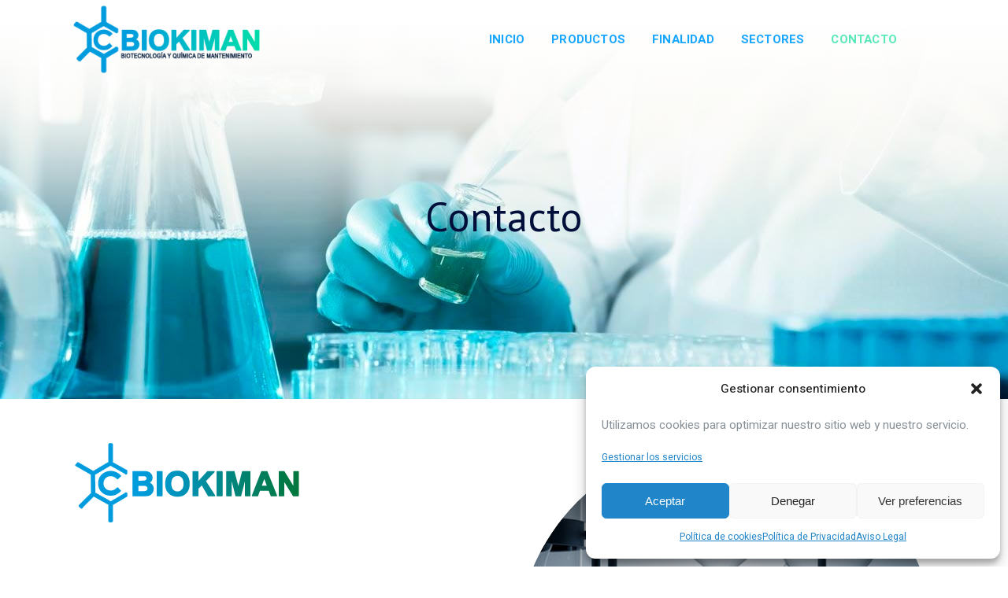

--- FILE ---
content_type: text/html; charset=UTF-8
request_url: https://www.biokimansl.com/contacto/
body_size: 17383
content:
	<!DOCTYPE html><html
lang="es"><head><meta
charset="UTF-8" /><title>Contacto - Biokiman</title><meta
name="viewport" content="width=device-width,initial-scale=1,user-scalable=no"><link
rel="profile" href="http://gmpg.org/xfn/11" /><link
rel="pingback" href="https://www.biokimansl.com/xmlrpc.php" /><link
rel="shortcut icon" type="image/x-icon" href="https://biokimansl.com/wp-content/uploads/2018/06/favicon.png"><link
rel="apple-touch-icon" href="https://biokimansl.com/wp-content/uploads/2018/06/favicon.png"/><link
href='//fonts.googleapis.com/css?family=Raleway:100,200,300,400,500,600,700,800,900,300italic,400italic,700italic|PT+Sans:100,200,300,400,500,600,700,800,900,300italic,400italic,700italic|Heebo:100,200,300,400,500,600,700,800,900,300italic,400italic,700italic|Poppins:100,200,300,400,500,600,700,800,900,300italic,400italic,700italic|Open+Sans:100,200,300,400,500,600,700,800,900,300italic,400italic,700italic&subset=latin,latin-ext' rel='stylesheet' type='text/css'> <script type="application/javascript">var QodeAjaxUrl="https://www.biokimansl.com/wp-admin/admin-ajax.php"</script><meta
name='robots' content='index, follow, max-image-preview:large, max-snippet:-1, max-video-preview:-1' /><link
rel="canonical" href="https://www.biokimansl.com/contacto/" /><meta
property="og:locale" content="es_ES" /><meta
property="og:type" content="article" /><meta
property="og:title" content="Contacto - Biokiman" /><meta
property="og:url" content="https://www.biokimansl.com/contacto/" /><meta
property="og:site_name" content="Biokiman" /><meta
property="article:modified_time" content="2023-05-23T12:28:02+00:00" /><meta
name="twitter:card" content="summary_large_image" /><meta
name="twitter:label1" content="Tiempo de lectura" /><meta
name="twitter:data1" content="1 minuto" /> <script type="application/ld+json" class="yoast-schema-graph">{"@context":"https://schema.org","@graph":[{"@type":"WebPage","@id":"https://www.biokimansl.com/contacto/","url":"https://www.biokimansl.com/contacto/","name":"Contacto - Biokiman","isPartOf":{"@id":"https://www.biokimansl.com/#website"},"datePublished":"2018-04-05T10:11:58+00:00","dateModified":"2023-05-23T12:28:02+00:00","breadcrumb":{"@id":"https://www.biokimansl.com/contacto/#breadcrumb"},"inLanguage":"es","potentialAction":[{"@type":"ReadAction","target":["https://www.biokimansl.com/contacto/"]}]},{"@type":"BreadcrumbList","@id":"https://www.biokimansl.com/contacto/#breadcrumb","itemListElement":[{"@type":"ListItem","position":1,"name":"Portada","item":"https://www.biokimansl.com/"},{"@type":"ListItem","position":2,"name":"Contacto"}]},{"@type":"WebSite","@id":"https://www.biokimansl.com/#website","url":"https://www.biokimansl.com/","name":"Biokiman","description":"Biotecnología y Química de Mantenimiento","potentialAction":[{"@type":"SearchAction","target":{"@type":"EntryPoint","urlTemplate":"https://www.biokimansl.com/?s={search_term_string}"},"query-input":"required name=search_term_string"}],"inLanguage":"es"}]}</script> <link
rel='dns-prefetch' href='//www.google.com' /><link
rel='dns-prefetch' href='//s.w.org' /><link
rel="alternate" type="application/rss+xml" title="Biokiman &raquo; Feed" href="https://www.biokimansl.com/feed/" /><link
rel="alternate" type="application/rss+xml" title="Biokiman &raquo; Feed de los comentarios" href="https://www.biokimansl.com/comments/feed/" /> <script type="text/javascript">window._wpemojiSettings={"baseUrl":"https:\/\/s.w.org\/images\/core\/emoji\/14.0.0\/72x72\/","ext":".png","svgUrl":"https:\/\/s.w.org\/images\/core\/emoji\/14.0.0\/svg\/","svgExt":".svg","source":{"concatemoji":"https:\/\/www.biokimansl.com\/wp-includes\/js\/wp-emoji-release.min.js?ver=6.0.11"}};
/*! This file is auto-generated */
!function(e,a,t){var n,r,o,i=a.createElement("canvas"),p=i.getContext&&i.getContext("2d");function s(e,t){var a=String.fromCharCode,e=(p.clearRect(0,0,i.width,i.height),p.fillText(a.apply(this,e),0,0),i.toDataURL());return p.clearRect(0,0,i.width,i.height),p.fillText(a.apply(this,t),0,0),e===i.toDataURL()}function c(e){var t=a.createElement("script");t.src=e,t.defer=t.type="text/javascript",a.getElementsByTagName("head")[0].appendChild(t)}for(o=Array("flag","emoji"),t.supports={everything:!0,everythingExceptFlag:!0},r=0;r<o.length;r++)t.supports[o[r]]=function(e){if(!p||!p.fillText)return!1;switch(p.textBaseline="top",p.font="600 32px Arial",e){case"flag":return s([127987,65039,8205,9895,65039],[127987,65039,8203,9895,65039])?!1:!s([55356,56826,55356,56819],[55356,56826,8203,55356,56819])&&!s([55356,57332,56128,56423,56128,56418,56128,56421,56128,56430,56128,56423,56128,56447],[55356,57332,8203,56128,56423,8203,56128,56418,8203,56128,56421,8203,56128,56430,8203,56128,56423,8203,56128,56447]);case"emoji":return!s([129777,127995,8205,129778,127999],[129777,127995,8203,129778,127999])}return!1}(o[r]),t.supports.everything=t.supports.everything&&t.supports[o[r]],"flag"!==o[r]&&(t.supports.everythingExceptFlag=t.supports.everythingExceptFlag&&t.supports[o[r]]);t.supports.everythingExceptFlag=t.supports.everythingExceptFlag&&!t.supports.flag,t.DOMReady=!1,t.readyCallback=function(){t.DOMReady=!0},t.supports.everything||(n=function(){t.readyCallback()},a.addEventListener?(a.addEventListener("DOMContentLoaded",n,!1),e.addEventListener("load",n,!1)):(e.attachEvent("onload",n),a.attachEvent("onreadystatechange",function(){"complete"===a.readyState&&t.readyCallback()})),(e=t.source||{}).concatemoji?c(e.concatemoji):e.wpemoji&&e.twemoji&&(c(e.twemoji),c(e.wpemoji)))}(window,document,window._wpemojiSettings);</script> <style type="text/css">img.wp-smiley,img.emoji{display:inline !important;border:none !important;box-shadow:none !important;height:1em !important;width:1em !important;margin:0
0.07em !important;vertical-align:-0.1em !important;background:none !important;padding:0
!important}</style><link
rel='stylesheet' id='wp-block-library-css'  href='https://www.biokimansl.com/wp-includes/css/dist/block-library/style.min.css?ver=6.0.11' type='text/css' media='all' /><link
rel='stylesheet' id='wc-blocks-vendors-style-css'  href='https://www.biokimansl.com/wp-content/plugins/woocommerce/packages/woocommerce-blocks/build/wc-blocks-vendors-style.css?ver=8.5.1' type='text/css' media='all' /><link
rel='stylesheet' id='wc-blocks-style-css'  href='https://www.biokimansl.com/wp-content/plugins/woocommerce/packages/woocommerce-blocks/build/wc-blocks-style.css?ver=8.5.1' type='text/css' media='all' /><style id='global-styles-inline-css' type='text/css'>body{--wp--preset--color--black:#000;--wp--preset--color--cyan-bluish-gray:#abb8c3;--wp--preset--color--white:#fff;--wp--preset--color--pale-pink:#f78da7;--wp--preset--color--vivid-red:#cf2e2e;--wp--preset--color--luminous-vivid-orange:#ff6900;--wp--preset--color--luminous-vivid-amber:#fcb900;--wp--preset--color--light-green-cyan:#7bdcb5;--wp--preset--color--vivid-green-cyan:#00d084;--wp--preset--color--pale-cyan-blue:#8ed1fc;--wp--preset--color--vivid-cyan-blue:#0693e3;--wp--preset--color--vivid-purple:#9b51e0;--wp--preset--gradient--vivid-cyan-blue-to-vivid-purple:linear-gradient(135deg,rgba(6,147,227,1) 0%,rgb(155,81,224) 100%);--wp--preset--gradient--light-green-cyan-to-vivid-green-cyan:linear-gradient(135deg,rgb(122,220,180) 0%,rgb(0,208,130) 100%);--wp--preset--gradient--luminous-vivid-amber-to-luminous-vivid-orange:linear-gradient(135deg,rgba(252,185,0,1) 0%,rgba(255,105,0,1) 100%);--wp--preset--gradient--luminous-vivid-orange-to-vivid-red:linear-gradient(135deg,rgba(255,105,0,1) 0%,rgb(207,46,46) 100%);--wp--preset--gradient--very-light-gray-to-cyan-bluish-gray:linear-gradient(135deg,rgb(238,238,238) 0%,rgb(169,184,195) 100%);--wp--preset--gradient--cool-to-warm-spectrum:linear-gradient(135deg,rgb(74,234,220) 0%,rgb(151,120,209) 20%,rgb(207,42,186) 40%,rgb(238,44,130) 60%,rgb(251,105,98) 80%,rgb(254,248,76) 100%);--wp--preset--gradient--blush-light-purple:linear-gradient(135deg,rgb(255,206,236) 0%,rgb(152,150,240) 100%);--wp--preset--gradient--blush-bordeaux:linear-gradient(135deg,rgb(254,205,165) 0%,rgb(254,45,45) 50%,rgb(107,0,62) 100%);--wp--preset--gradient--luminous-dusk:linear-gradient(135deg,rgb(255,203,112) 0%,rgb(199,81,192) 50%,rgb(65,88,208) 100%);--wp--preset--gradient--pale-ocean:linear-gradient(135deg,rgb(255,245,203) 0%,rgb(182,227,212) 50%,rgb(51,167,181) 100%);--wp--preset--gradient--electric-grass:linear-gradient(135deg,rgb(202,248,128) 0%,rgb(113,206,126) 100%);--wp--preset--gradient--midnight:linear-gradient(135deg,rgb(2,3,129) 0%,rgb(40,116,252) 100%);--wp--preset--duotone--dark-grayscale:url('#wp-duotone-dark-grayscale');--wp--preset--duotone--grayscale:url('#wp-duotone-grayscale');--wp--preset--duotone--purple-yellow:url('#wp-duotone-purple-yellow');--wp--preset--duotone--blue-red:url('#wp-duotone-blue-red');--wp--preset--duotone--midnight:url('#wp-duotone-midnight');--wp--preset--duotone--magenta-yellow:url('#wp-duotone-magenta-yellow');--wp--preset--duotone--purple-green:url('#wp-duotone-purple-green');--wp--preset--duotone--blue-orange:url('#wp-duotone-blue-orange');--wp--preset--font-size--small:13px;--wp--preset--font-size--medium:20px;--wp--preset--font-size--large:36px;--wp--preset--font-size--x-large:42px}.has-black-color{color:var(--wp--preset--color--black) !important}.has-cyan-bluish-gray-color{color:var(--wp--preset--color--cyan-bluish-gray) !important}.has-white-color{color:var(--wp--preset--color--white) !important}.has-pale-pink-color{color:var(--wp--preset--color--pale-pink) !important}.has-vivid-red-color{color:var(--wp--preset--color--vivid-red) !important}.has-luminous-vivid-orange-color{color:var(--wp--preset--color--luminous-vivid-orange) !important}.has-luminous-vivid-amber-color{color:var(--wp--preset--color--luminous-vivid-amber) !important}.has-light-green-cyan-color{color:var(--wp--preset--color--light-green-cyan) !important}.has-vivid-green-cyan-color{color:var(--wp--preset--color--vivid-green-cyan) !important}.has-pale-cyan-blue-color{color:var(--wp--preset--color--pale-cyan-blue) !important}.has-vivid-cyan-blue-color{color:var(--wp--preset--color--vivid-cyan-blue) !important}.has-vivid-purple-color{color:var(--wp--preset--color--vivid-purple) !important}.has-black-background-color{background-color:var(--wp--preset--color--black) !important}.has-cyan-bluish-gray-background-color{background-color:var(--wp--preset--color--cyan-bluish-gray) !important}.has-white-background-color{background-color:var(--wp--preset--color--white) !important}.has-pale-pink-background-color{background-color:var(--wp--preset--color--pale-pink) !important}.has-vivid-red-background-color{background-color:var(--wp--preset--color--vivid-red) !important}.has-luminous-vivid-orange-background-color{background-color:var(--wp--preset--color--luminous-vivid-orange) !important}.has-luminous-vivid-amber-background-color{background-color:var(--wp--preset--color--luminous-vivid-amber) !important}.has-light-green-cyan-background-color{background-color:var(--wp--preset--color--light-green-cyan) !important}.has-vivid-green-cyan-background-color{background-color:var(--wp--preset--color--vivid-green-cyan) !important}.has-pale-cyan-blue-background-color{background-color:var(--wp--preset--color--pale-cyan-blue) !important}.has-vivid-cyan-blue-background-color{background-color:var(--wp--preset--color--vivid-cyan-blue) !important}.has-vivid-purple-background-color{background-color:var(--wp--preset--color--vivid-purple) !important}.has-black-border-color{border-color:var(--wp--preset--color--black) !important}.has-cyan-bluish-gray-border-color{border-color:var(--wp--preset--color--cyan-bluish-gray) !important}.has-white-border-color{border-color:var(--wp--preset--color--white) !important}.has-pale-pink-border-color{border-color:var(--wp--preset--color--pale-pink) !important}.has-vivid-red-border-color{border-color:var(--wp--preset--color--vivid-red) !important}.has-luminous-vivid-orange-border-color{border-color:var(--wp--preset--color--luminous-vivid-orange) !important}.has-luminous-vivid-amber-border-color{border-color:var(--wp--preset--color--luminous-vivid-amber) !important}.has-light-green-cyan-border-color{border-color:var(--wp--preset--color--light-green-cyan) !important}.has-vivid-green-cyan-border-color{border-color:var(--wp--preset--color--vivid-green-cyan) !important}.has-pale-cyan-blue-border-color{border-color:var(--wp--preset--color--pale-cyan-blue) !important}.has-vivid-cyan-blue-border-color{border-color:var(--wp--preset--color--vivid-cyan-blue) !important}.has-vivid-purple-border-color{border-color:var(--wp--preset--color--vivid-purple) !important}.has-vivid-cyan-blue-to-vivid-purple-gradient-background{background:var(--wp--preset--gradient--vivid-cyan-blue-to-vivid-purple) !important}.has-light-green-cyan-to-vivid-green-cyan-gradient-background{background:var(--wp--preset--gradient--light-green-cyan-to-vivid-green-cyan) !important}.has-luminous-vivid-amber-to-luminous-vivid-orange-gradient-background{background:var(--wp--preset--gradient--luminous-vivid-amber-to-luminous-vivid-orange) !important}.has-luminous-vivid-orange-to-vivid-red-gradient-background{background:var(--wp--preset--gradient--luminous-vivid-orange-to-vivid-red) !important}.has-very-light-gray-to-cyan-bluish-gray-gradient-background{background:var(--wp--preset--gradient--very-light-gray-to-cyan-bluish-gray) !important}.has-cool-to-warm-spectrum-gradient-background{background:var(--wp--preset--gradient--cool-to-warm-spectrum) !important}.has-blush-light-purple-gradient-background{background:var(--wp--preset--gradient--blush-light-purple) !important}.has-blush-bordeaux-gradient-background{background:var(--wp--preset--gradient--blush-bordeaux) !important}.has-luminous-dusk-gradient-background{background:var(--wp--preset--gradient--luminous-dusk) !important}.has-pale-ocean-gradient-background{background:var(--wp--preset--gradient--pale-ocean) !important}.has-electric-grass-gradient-background{background:var(--wp--preset--gradient--electric-grass) !important}.has-midnight-gradient-background{background:var(--wp--preset--gradient--midnight) !important}.has-small-font-size{font-size:var(--wp--preset--font-size--small) !important}.has-medium-font-size{font-size:var(--wp--preset--font-size--medium) !important}.has-large-font-size{font-size:var(--wp--preset--font-size--large) !important}.has-x-large-font-size{font-size:var(--wp--preset--font-size--x-large) !important}</style><link
rel='stylesheet' id='contact-form-7-css'  href='https://www.biokimansl.com/wp-content/plugins/contact-form-7/includes/css/styles.css?ver=5.2' type='text/css' media='all' /><link
rel='stylesheet' id='otw-bm-default-css'  href='https://www.biokimansl.com/wp-content/plugins/otw-blog-manager/frontend/css/default.css?ver=6.0.11' type='text/css' media='all' /><link
rel='stylesheet' id='font-awesome-css'  href='https://www.biokimansl.com/wp-content/plugins/js_composer/assets/lib/bower/font-awesome/css/font-awesome.min.css?ver=5.4.7' type='text/css' media='all' /><style id='font-awesome-inline-css' type='text/css'>[data-font="FontAwesome"]:before{font-family:'FontAwesome' !important;content:attr(data-icon) !important;speak:none !important;font-weight:normal !important;font-variant:normal !important;text-transform:none !important;line-height:1 !important;font-style:normal !important;-webkit-font-smoothing:antialiased !important;-moz-osx-font-smoothing:grayscale !important}</style><link
rel='stylesheet' id='otw-bm-bm-css'  href='https://www.biokimansl.com/wp-content/plugins/otw-blog-manager/frontend/css/otw-blog-manager.css?ver=6.0.11' type='text/css' media='all' /><link
rel='stylesheet' id='otw-bm-grid-css'  href='https://www.biokimansl.com/wp-content/plugins/otw-blog-manager/frontend/css/otw-grid.css?ver=6.0.11' type='text/css' media='all' /><link
rel='stylesheet' id='otw-bm-custom-css'  href='https://www.biokimansl.com/wp-content/uploads/otwbm/skins/custom.css?ver=6.0.11' type='text/css' media='all' /><link
rel='stylesheet' id='rs-plugin-settings-css'  href='https://www.biokimansl.com/wp-content/plugins/revslider/public/assets/css/settings.css?ver=5.4.7.3' type='text/css' media='all' /><style id='rs-plugin-settings-inline-css' type='text/css'>#rs-demo-id{}</style><style id='woocommerce-inline-inline-css' type='text/css'>.woocommerce form .form-row
.required{visibility:visible}</style><link
rel='stylesheet' id='aws-style-css'  href='https://www.biokimansl.com/wp-content/plugins/advanced-woo-search/assets/css/common.min.css?ver=2.65' type='text/css' media='all' /><link
rel='stylesheet' id='cmplz-general-css'  href='https://www.biokimansl.com/wp-content/plugins/complianz-gdpr/assets/css/cookieblocker.min.css?ver=1745307653' type='text/css' media='all' /><link
rel='stylesheet' id='default_style-css'  href='https://www.biokimansl.com/wp-content/themes/bridge/style.css?ver=6.0.11' type='text/css' media='all' /><link
rel='stylesheet' id='qode_font_awesome-css'  href='https://www.biokimansl.com/wp-content/themes/bridge/css/font-awesome/css/font-awesome.min.css?ver=6.0.11' type='text/css' media='all' /><link
rel='stylesheet' id='qode_font_elegant-css'  href='https://www.biokimansl.com/wp-content/themes/bridge/css/elegant-icons/style.min.css?ver=6.0.11' type='text/css' media='all' /><link
rel='stylesheet' id='qode_linea_icons-css'  href='https://www.biokimansl.com/wp-content/themes/bridge/css/linea-icons/style.css?ver=6.0.11' type='text/css' media='all' /><link
rel='stylesheet' id='qode_dripicons-css'  href='https://www.biokimansl.com/wp-content/themes/bridge/css/dripicons/dripicons.css?ver=6.0.11' type='text/css' media='all' /><link
rel='stylesheet' id='stylesheet-css'  href='https://www.biokimansl.com/wp-content/themes/bridge/css/stylesheet.min.css?ver=6.0.11' type='text/css' media='all' /><style id='stylesheet-inline-css' type='text/css'>.page-id-283.disabled_footer_top .footer_top_holder, .page-id-283.disabled_footer_bottom
.footer_bottom_holder{display:none}</style><link
rel='stylesheet' id='woocommerce-css'  href='https://www.biokimansl.com/wp-content/themes/bridge/css/woocommerce.min.css?ver=6.0.11' type='text/css' media='all' /><link
rel='stylesheet' id='woocommerce_responsive-css'  href='https://www.biokimansl.com/wp-content/themes/bridge/css/woocommerce_responsive.min.css?ver=6.0.11' type='text/css' media='all' /><link
rel='stylesheet' id='qode_print-css'  href='https://www.biokimansl.com/wp-content/themes/bridge/css/print.css?ver=6.0.11' type='text/css' media='all' /><link
rel='stylesheet' id='mac_stylesheet-css'  href='https://www.biokimansl.com/wp-content/themes/bridge/css/mac_stylesheet.css?ver=6.0.11' type='text/css' media='all' /><link
rel='stylesheet' id='webkit-css'  href='https://www.biokimansl.com/wp-content/themes/bridge/css/webkit_stylesheet.css?ver=6.0.11' type='text/css' media='all' /><link
rel='stylesheet' id='style_dynamic-css'  href='https://www.biokimansl.com/wp-content/themes/bridge/css/style_dynamic.css?ver=1618052580' type='text/css' media='all' /><link
rel='stylesheet' id='responsive-css'  href='https://www.biokimansl.com/wp-content/themes/bridge/css/responsive.min.css?ver=6.0.11' type='text/css' media='all' /><link
rel='stylesheet' id='style_dynamic_responsive-css'  href='https://www.biokimansl.com/wp-content/themes/bridge/css/style_dynamic_responsive.css?ver=1618052580' type='text/css' media='all' /><link
rel='stylesheet' id='js_composer_front-css'  href='https://www.biokimansl.com/wp-content/plugins/js_composer/assets/css/js_composer.min.css?ver=5.4.7' type='text/css' media='all' /><link
rel='stylesheet' id='custom_css-css'  href='https://www.biokimansl.com/wp-content/themes/bridge/css/custom_css.css?ver=1618052580' type='text/css' media='all' /><style id='akismet-widget-style-inline-css' type='text/css'>.a-stats{--akismet-color-mid-green:#357b49;--akismet-color-white:#fff;--akismet-color-light-grey:#f6f7f7;max-width:350px;width:auto}.a-stats
*{all:unset;box-sizing:border-box}.a-stats
strong{font-weight:600}.a-stats a.a-stats__link,
.a-stats a.a-stats__link:visited,
.a-stats a.a-stats__link:active{background:var(--akismet-color-mid-green);border:none;box-shadow:none;border-radius:8px;color:var(--akismet-color-white);cursor:pointer;display:block;font-family:-apple-system,BlinkMacSystemFont,'Segoe UI','Roboto','Oxygen-Sans','Ubuntu','Cantarell','Helvetica Neue',sans-serif;font-weight:500;padding:12px;text-align:center;text-decoration:none;transition:all 0.2s ease}.widget .a-stats a.a-stats__link:focus{background:var(--akismet-color-mid-green);color:var(--akismet-color-white);text-decoration:none}.a-stats a.a-stats__link:hover{filter:brightness(110%);box-shadow:0 4px 12px rgba(0, 0, 0, 0.06), 0 0 2px rgba(0, 0, 0, 0.16)}.a-stats
.count{color:var(--akismet-color-white);display:block;font-size:1.5em;line-height:1.4;padding:0
13px;white-space:nowrap}</style><link
rel='stylesheet' id='wpb_wmca_themify_icons-css'  href='https://www.biokimansl.com/wp-content/plugins/wpb-accordion-menu-or-category-pro/admin/assets/css/themify-icons.css?ver=1.0' type='text/css' media='all' /><link
rel='stylesheet' id='wpb_wmca_font_awesome_style_frontend-css'  href='https://www.biokimansl.com/wp-content/plugins/wpb-accordion-menu-or-category-pro/admin/assets/css/font-awesome.min.css?ver=1.0' type='text/css' media='all' /><link
rel='stylesheet' id='wpb_wmca_accordion_style-css'  href='https://www.biokimansl.com/wp-content/plugins/wpb-accordion-menu-or-category-pro/assets/css/wpb_wmca_style.css?ver=1.0' type='text/css' media='all' /><style id='wpb_wmca_accordion_style-inline-css' type='text/css'>.wpb_category_n_menu_accordion.wpb_wmca_theme_custom > ul > li > a,
.wpb_category_n_menu_accordion.wpb_wmca_theme_custom > ul ul li > a,
.wpb_category_n_menu_accordion.wpb_wmca_theme_custom > ul ul ul li>a{border-bottom:1px solid #1abc9c!important}.wpb_category_n_menu_accordion.wpb_wmca_theme_custom > ul > li a,
.wpb_category_n_menu_accordion.wpb_wmca_theme_custom > ul > li a:visited{color:#f5f5f5!important}.wpb_category_n_menu_accordion.wpb_wmca_theme_custom > ul > li li:hover > a,
.wpb_category_n_menu_accordion.wpb_wmca_theme_custom li.wpb-submenu-indicator-minus>a{border-left-color:#1abc9c}.wpb_category_n_menu_accordion.wpb_wmca_theme_custom>ul>li>a{background:#1abc9c}.wpb_category_n_menu_accordion.wpb_wmca_theme_custom ul > li
li{background:#010f3a}.wpb_category_n_menu_accordion.wpb_wmca_theme_custom>ul>li>a:hover{background-color:#34cfee}.wpb_category_n_menu_accordion li.wpb-submenu-indicator-minus > a > span.wpb-submenu-indicator
i{-ms-transform:rotate(45deg);-moz-transform:rotate(45deg);-webkit-transform:rotate(45deg);transform:rotate(45deg)}.wpb_category_n_menu_accordion.wpb_wmca_theme_minimal li.current-cat > a,
.wpb_category_n_menu_accordion.wpb_wmca_theme_minimal li.current-menu-item > a,
.wpb_category_n_menu_accordion.wpb_wmca_theme_flat_design li.current-cat > a,
.wpb_category_n_menu_accordion.wpb_wmca_theme_flat_design li.current-menu-item>a{color:#d63031}.wpb_category_n_menu_accordion.wpb_wmca_theme_flat_design>ul>li>a{background-color:#d63031;border-color:#34cfee}.wpb_category_n_menu_accordion.wpb_wmca_theme_flat_design li.current-cat > a,
.wpb_category_n_menu_accordion.wpb_wmca_theme_flat_design li.current-menu-item>a{color:#34cfee}.wpb_category_n_menu_accordion.wpb_wmca_theme_flat_design>ul>li>a:hover{background-color:#34cfee}.wpb_category_n_menu_accordion.wpb_wmca_theme_custom ul > li li>a:hover{background-color:#383838}.wpb_category_n_menu_accordion.wpb_wmca_theme_custom > ul > li a:hover{color:#f5f5f5!important}.wpb_category_n_menu_accordion.wpb_wmca_theme_custom > ul > li > a:hover,
.wpb_category_n_menu_accordion.wpb_wmca_theme_custom > ul ul li > a:hover,
.wpb_category_n_menu_accordion.wpb_wmca_theme_custom > ul ul ul li>a:hover{border-bottom:1px solid #414956!important}.wpb_category_n_menu_accordion.wpb_wmca_theme_custom > ul > li li:hover > a:hover,
.wpb_category_n_menu_accordion.wpb_wmca_theme_custom li.wpb-submenu-indicator-minus>a:hover{border-left-color:#414956}</style><link
rel='stylesheet' id='childstyle-css'  href='https://www.biokimansl.com/wp-content/themes/bridge-child/style.css?ver=6.0.11' type='text/css' media='all' /><link
rel='stylesheet' id='yith_wcas_frontend-css'  href='https://www.biokimansl.com/wp-content/plugins/yith-woocommerce-ajax-search/assets/css/yith_wcas_ajax_search.css?ver=1.24.0' type='text/css' media='all' /> <script type='text/javascript' src='https://www.biokimansl.com/wp-content/plugins/google-analytics-for-wordpress/assets/js/frontend-gtag.min.js?ver=8.9.1' id='monsterinsights-frontend-script-js'></script> <script data-cfasync="false" data-wpfc-render="false" type="text/javascript" id='monsterinsights-frontend-script-js-extra'>var monsterinsights_frontend={"js_events_tracking":"true","download_extensions":"doc,pdf,ppt,zip,xls,docx,pptx,xlsx","inbound_paths":"[]","home_url":"https:\/\/www.biokimansl.com","hash_tracking":"false","ua":"UA-126487540-1","v4_id":""};</script> <script type='text/javascript' src='https://www.biokimansl.com/wp-includes/js/jquery/jquery.min.js?ver=3.6.0' id='jquery-core-js'></script> <script type='text/javascript' src='https://www.biokimansl.com/wp-includes/js/jquery/jquery-migrate.min.js?ver=3.3.2' id='jquery-migrate-js'></script> <script type='text/javascript' src='https://www.biokimansl.com/wp-content/plugins/otw-blog-manager/frontend/js/jquery.fancybox.min.js?ver=6.0.11' id='fancybox-js'></script> <script type='text/javascript' src='https://www.biokimansl.com/wp-content/plugins/otw-blog-manager/frontend/js/jquery.infinitescroll.min.js?ver=6.0.11' id='infinitescroll-js'></script> <script type='text/javascript' src='https://www.biokimansl.com/wp-content/plugins/otw-blog-manager/frontend/js/pixastic.custom.min.js?ver=6.0.11' id='pixastic-js'></script> <script type='text/javascript' src='https://www.biokimansl.com/wp-content/plugins/otw-blog-manager/frontend/js/jquery.fitvids.js?ver=6.0.11' id='fitvid-js'></script> <script type='text/javascript' src='https://www.biokimansl.com/wp-content/plugins/revslider/public/assets/js/jquery.themepunch.tools.min.js?ver=5.4.7.3' id='tp-tools-js'></script> <script type='text/javascript' src='https://www.biokimansl.com/wp-content/plugins/revslider/public/assets/js/jquery.themepunch.revolution.min.js?ver=5.4.7.3' id='revmin-js'></script> <script type='text/javascript' src='https://www.biokimansl.com/wp-content/plugins/woocommerce/assets/js/jquery-blockui/jquery.blockUI.min.js?ver=2.7.0-wc.7.0.0' id='jquery-blockui-js'></script> <script type='text/javascript' id='wc-add-to-cart-js-extra'>var wc_add_to_cart_params={"ajax_url":"\/wp-admin\/admin-ajax.php","wc_ajax_url":"\/?wc-ajax=%%endpoint%%","i18n_view_cart":"Ver carrito","cart_url":"https:\/\/www.biokimansl.com","is_cart":"","cart_redirect_after_add":"no"};</script> <script type='text/javascript' src='https://www.biokimansl.com/wp-content/plugins/woocommerce/assets/js/frontend/add-to-cart.min.js?ver=7.0.0' id='wc-add-to-cart-js'></script> <script type='text/javascript' src='https://www.biokimansl.com/wp-content/plugins/js_composer/assets/js/vendors/woocommerce-add-to-cart.js?ver=5.4.7' id='vc_woocommerce-add-to-cart-js-js'></script> <link
rel="https://api.w.org/" href="https://www.biokimansl.com/wp-json/" /><link
rel="alternate" type="application/json" href="https://www.biokimansl.com/wp-json/wp/v2/pages/283" /><link
rel="EditURI" type="application/rsd+xml" title="RSD" href="https://www.biokimansl.com/xmlrpc.php?rsd" /><link
rel="wlwmanifest" type="application/wlwmanifest+xml" href="https://www.biokimansl.com/wp-includes/wlwmanifest.xml" /><meta
name="generator" content="WordPress 6.0.11" /><meta
name="generator" content="WooCommerce 7.0.0" /><link
rel='shortlink' href='https://www.biokimansl.com/?p=283' /><link
rel="alternate" type="application/json+oembed" href="https://www.biokimansl.com/wp-json/oembed/1.0/embed?url=https%3A%2F%2Fwww.biokimansl.com%2Fcontacto%2F" /><link
rel="alternate" type="text/xml+oembed" href="https://www.biokimansl.com/wp-json/oembed/1.0/embed?url=https%3A%2F%2Fwww.biokimansl.com%2Fcontacto%2F&#038;format=xml" /><style>.cmplz-hidden{display:none !important}</style><noscript><style>.woocommerce-product-gallery{opacity:1 !important}</style></noscript><meta
name="generator" content="Powered by WPBakery Page Builder - drag and drop page builder for WordPress."/>
<!--[if lte IE 9]><link
rel="stylesheet" type="text/css" href="https://www.biokimansl.com/wp-content/plugins/js_composer/assets/css/vc_lte_ie9.min.css" media="screen"><![endif]--><meta
name="generator" content="Powered by Slider Revolution 5.4.7.3 - responsive, Mobile-Friendly Slider Plugin for WordPress with comfortable drag and drop interface." /> <script type="text/javascript">function setREVStartSize(e){try{e.c=jQuery(e.c);var i=jQuery(window).width(),t=9999,r=0,n=0,l=0,f=0,s=0,h=0;if(e.responsiveLevels&&(jQuery.each(e.responsiveLevels,function(e,f){f>i&&(t=r=f,l=e),i>f&&f>r&&(r=f,n=e)}),t>r&&(l=n)),f=e.gridheight[l]||e.gridheight[0]||e.gridheight,s=e.gridwidth[l]||e.gridwidth[0]||e.gridwidth,h=i/s,h=h>1?1:h,f=Math.round(h*f),"fullscreen"==e.sliderLayout){var u=(e.c.width(),jQuery(window).height());if(void 0!=e.fullScreenOffsetContainer){var c=e.fullScreenOffsetContainer.split(",");if(c)jQuery.each(c,function(e,i){u=jQuery(i).length>0?u-jQuery(i).outerHeight(!0):u}),e.fullScreenOffset.split("%").length>1&&void 0!=e.fullScreenOffset&&e.fullScreenOffset.length>0?u-=jQuery(window).height()*parseInt(e.fullScreenOffset,0)/100:void 0!=e.fullScreenOffset&&e.fullScreenOffset.length>0&&(u-=parseInt(e.fullScreenOffset,0))}f=u}else void 0!=e.minHeight&&f<e.minHeight&&(f=e.minHeight);e.c.closest(".rev_slider_wrapper").css({height:f})}catch(d){console.log("Failure at Presize of Slider:"+d)}};</script> <style type="text/css" data-type="vc_shortcodes-custom-css">.vc_custom_1533281621361{padding-top:20px !important}.vc_custom_1522931324826{padding-bottom:150px !important}</style><noscript><style type="text/css">.wpb_animate_when_almost_visible{opacity:1}</style></noscript></head><body data-rsssl=1
class="page-template page-template-full_width page-template-full_width-php page page-id-283 theme-bridge woocommerce-no-js  footer_responsive_adv columns-4 qode-child-theme-ver-1.0.0 qode-theme-ver-16.0.1 qode-theme-bridge wpb-js-composer js-comp-ver-5.4.7 vc_responsive" itemscope itemtype="http://schema.org/WebPage"><div
class="wrapper"><div
class="wrapper_inner"><header
class=" scroll_header_top_area  stick transparent scrolled_not_transparent page_header"><div
class="header_inner clearfix"><div
class="header_top_bottom_holder"><div
class="header_bottom clearfix" style=' background-color:rgba(255, 255, 255, 0);' ><div
class="container"><div
class="container_inner clearfix"><div
class="header_inner_left"><div
class="mobile_menu_button">
<span>
<i
class="qode_icon_font_awesome fa fa-bars " ></i>		</span></div><div
class="logo_wrapper" ><div
class="q_logo">
<a
itemprop="url" href="https://www.biokimansl.com/" >
<img
itemprop="image" class="normal" src="https://biokimansl.com/wp-content/uploads/2018/06/logo-1.png" alt="Logo"/> 			 <img
itemprop="image" class="light" src="https://biokimansl.com/wp-content/uploads/2018/06/logo-1.png" alt="Logo"/> 			 <img
itemprop="image" class="dark" src="https://biokimansl.com/wp-content/uploads/2018/06/logo-1.png" alt="Logo"/> 			 <img
itemprop="image" class="sticky" src="https://biokimansl.com/wp-content/uploads/2018/06/logo-1.png" alt="Logo"/> 			 <img
itemprop="image" class="mobile" src="https://biokimansl.com/wp-content/uploads/2018/06/logo-1.png" alt="Logo"/> 					</a></div></div></div><div
class="header_inner_right"><div
class="side_menu_button_wrapper right"><div
class="header_bottom_right_widget_holder"><div
class="widget_text header_bottom_widget widget_custom_html"><div
class="textwidget custom-html-widget"></div></div></div><div
class="side_menu_button"></div></div></div>
<nav
class="main_menu drop_down right"><ul
id="menu-main-menu" class=""><li
id="nav-menu-item-375" class="menu-item menu-item-type-post_type menu-item-object-page menu-item-home  narrow"><a
href="https://www.biokimansl.com/" class=""><i
class="menu_icon blank fa"></i><span>Inicio</span><span
class="plus"></span></a></li><li
id="nav-menu-item-2261" class="menu-item menu-item-type-post_type menu-item-object-page  narrow"><a
href="https://www.biokimansl.com/productos/" class=""><i
class="menu_icon blank fa"></i><span>Productos</span><span
class="plus"></span></a></li><li
id="nav-menu-item-377" class="menu-item menu-item-type-post_type menu-item-object-page  narrow"><a
href="https://www.biokimansl.com/finalidad/" class=""><i
class="menu_icon blank fa"></i><span>Finalidad</span><span
class="plus"></span></a></li><li
id="nav-menu-item-432" class="menu-item menu-item-type-post_type menu-item-object-page menu-item-has-children  has_sub narrow"><a
href="https://www.biokimansl.com/sectores/" class=""><i
class="menu_icon blank fa"></i><span>Sectores</span><span
class="plus"></span></a><div
class="second"><div
class="inner"><ul><li
id="nav-menu-item-2276" class="menu-item menu-item-type-taxonomy menu-item-object-product_cat "><a
href="https://www.biokimansl.com/categoria-producto/sectores/productos-automocion/" class=""><i
class="menu_icon blank fa"></i><span>Productos para Automoción</span><span
class="plus"></span></a></li><li
id="nav-menu-item-2277" class="menu-item menu-item-type-taxonomy menu-item-object-product_cat "><a
href="https://www.biokimansl.com/categoria-producto/sectores/construccion/" class=""><i
class="menu_icon blank fa"></i><span>Productos para Construcción</span><span
class="plus"></span></a></li><li
id="nav-menu-item-2278" class="menu-item menu-item-type-taxonomy menu-item-object-product_cat "><a
href="https://www.biokimansl.com/categoria-producto/sectores/hosteleria-comunidades-organismos-oficiales/" class=""><i
class="menu_icon blank fa"></i><span>Productos para Hostelería, Comunidades y Organismos Oficiales</span><span
class="plus"></span></a></li><li
id="nav-menu-item-2279" class="menu-item menu-item-type-taxonomy menu-item-object-product_cat "><a
href="https://www.biokimansl.com/categoria-producto/sectores/industria/" class=""><i
class="menu_icon blank fa"></i><span>Productos para Industria</span><span
class="plus"></span></a></li><li
id="nav-menu-item-2281" class="menu-item menu-item-type-taxonomy menu-item-object-product_cat "><a
href="https://www.biokimansl.com/categoria-producto/sectores/industria-alimentaria/" class=""><i
class="menu_icon blank fa"></i><span>Productos para Industria Alimentaria</span><span
class="plus"></span></a></li></ul></div></div></li><li
id="nav-menu-item-434" class="menu-item menu-item-type-post_type menu-item-object-page current-menu-item page_item page-item-283 current_page_item active narrow"><a
href="https://www.biokimansl.com/contacto/" class=" current "><i
class="menu_icon blank fa"></i><span>Contacto</span><span
class="plus"></span></a></li></ul>							</nav>
<nav
class="mobile_menu"><ul
id="menu-main-menu-1" class=""><li
id="mobile-menu-item-375" class="menu-item menu-item-type-post_type menu-item-object-page menu-item-home "><a
href="https://www.biokimansl.com/" class=""><span>Inicio</span></a><span
class="mobile_arrow"><i
class="fa fa-angle-right"></i><i
class="fa fa-angle-down"></i></span></li><li
id="mobile-menu-item-2261" class="menu-item menu-item-type-post_type menu-item-object-page "><a
href="https://www.biokimansl.com/productos/" class=""><span>Productos</span></a><span
class="mobile_arrow"><i
class="fa fa-angle-right"></i><i
class="fa fa-angle-down"></i></span></li><li
id="mobile-menu-item-377" class="menu-item menu-item-type-post_type menu-item-object-page "><a
href="https://www.biokimansl.com/finalidad/" class=""><span>Finalidad</span></a><span
class="mobile_arrow"><i
class="fa fa-angle-right"></i><i
class="fa fa-angle-down"></i></span></li><li
id="mobile-menu-item-432" class="menu-item menu-item-type-post_type menu-item-object-page menu-item-has-children  has_sub"><a
href="https://www.biokimansl.com/sectores/" class=""><span>Sectores</span></a><span
class="mobile_arrow"><i
class="fa fa-angle-right"></i><i
class="fa fa-angle-down"></i></span><ul
class="sub_menu"><li
id="mobile-menu-item-2276" class="menu-item menu-item-type-taxonomy menu-item-object-product_cat "><a
href="https://www.biokimansl.com/categoria-producto/sectores/productos-automocion/" class=""><span>Productos para Automoción</span></a><span
class="mobile_arrow"><i
class="fa fa-angle-right"></i><i
class="fa fa-angle-down"></i></span></li><li
id="mobile-menu-item-2277" class="menu-item menu-item-type-taxonomy menu-item-object-product_cat "><a
href="https://www.biokimansl.com/categoria-producto/sectores/construccion/" class=""><span>Productos para Construcción</span></a><span
class="mobile_arrow"><i
class="fa fa-angle-right"></i><i
class="fa fa-angle-down"></i></span></li><li
id="mobile-menu-item-2278" class="menu-item menu-item-type-taxonomy menu-item-object-product_cat "><a
href="https://www.biokimansl.com/categoria-producto/sectores/hosteleria-comunidades-organismos-oficiales/" class=""><span>Productos para Hostelería, Comunidades y Organismos Oficiales</span></a><span
class="mobile_arrow"><i
class="fa fa-angle-right"></i><i
class="fa fa-angle-down"></i></span></li><li
id="mobile-menu-item-2279" class="menu-item menu-item-type-taxonomy menu-item-object-product_cat "><a
href="https://www.biokimansl.com/categoria-producto/sectores/industria/" class=""><span>Productos para Industria</span></a><span
class="mobile_arrow"><i
class="fa fa-angle-right"></i><i
class="fa fa-angle-down"></i></span></li><li
id="mobile-menu-item-2281" class="menu-item menu-item-type-taxonomy menu-item-object-product_cat "><a
href="https://www.biokimansl.com/categoria-producto/sectores/industria-alimentaria/" class=""><span>Productos para Industria Alimentaria</span></a><span
class="mobile_arrow"><i
class="fa fa-angle-right"></i><i
class="fa fa-angle-down"></i></span></li></ul></li><li
id="mobile-menu-item-434" class="menu-item menu-item-type-post_type menu-item-object-page current-menu-item page_item page-item-283 current_page_item active"><a
href="https://www.biokimansl.com/contacto/" class=" current "><span>Contacto</span></a><span
class="mobile_arrow"><i
class="fa fa-angle-right"></i><i
class="fa fa-angle-down"></i></span></li></ul></nav></div></div></div></div></div></header>	<a
id="back_to_top" href="#">
<span
class="fa-stack">
<i
class="qode_icon_font_awesome fa fa-angle-up " ></i>        </span>
</a><div
class="content "><div
class="content_inner  "><div
class="title_outer title_without_animation"    data-height="507"><div
class="title title_size_large  position_center  has_fixed_background " style="background-size:1920px auto;background-image:url(https://biokimansl.com/wp-content/uploads/2018/06/cabecera-contacto-1.jpg);height:507px;"><div
class="image not_responsive"><img
itemprop="image" src="https://biokimansl.com/wp-content/uploads/2018/06/cabecera-contacto-1.jpg" alt="&nbsp;" /></div><div
class="title_holder"  style="padding-top:42.5px;height:464.5px;"><div
class="container"><div
class="container_inner clearfix"><div
class="title_subtitle_holder" ><div
class="title_subtitle_holder_inner"><h1  style="color:#010f3a" ><span>Contacto</span></h1></div></div></div></div></div></div></div><div
class="full_width"><div
class="full_width_inner" ><div
class="vc_row wpb_row section vc_row-fluid  grid_section" style=' text-align:left;'><div
class=" section_inner clearfix"><div
class='section_inner_margin clearfix'><div
class="wpb_column vc_column_container vc_col-sm-6"><div
class="vc_column-inner "><div
class="wpb_wrapper"><div
class="vc_empty_space"  style="height: 52px" ><span
class="vc_empty_space_inner">
<span
class="empty_space_image"  ></span>
</span></div><div
class="wpb_single_image wpb_content_element vc_align_left"><div
class="wpb_wrapper"><div
class="vc_single_image-wrapper   vc_box_border_grey"><img
width="300" height="109" src="https://www.biokimansl.com/wp-content/uploads/2018/06/logo.png" class="vc_single_image-img attachment-full" alt="biotecnologia y quimica de mantenimiento" loading="lazy" /></div></div></div><div
class="vc_empty_space"  style="height: 52px" ><span
class="vc_empty_space_inner">
<span
class="empty_space_image"  ></span>
</span></div><div
class="wpb_text_column wpb_content_element "><div
class="wpb_wrapper"><h2>Ven a <strong>conocernos</strong></h2></div></div><div
class="vc_empty_space"  style="height: 52px" ><span
class="vc_empty_space_inner">
<span
class="empty_space_image"  ></span>
</span></div><div
class="wpb_text_column wpb_content_element "><div
class="wpb_wrapper"><p>Autovía A1, Km 233- naves Gromber, nave 91<br
/>
09195 Villagonzalo Pedernales (Burgos).<br
/>
Email: proquimbur@proquimbur.com<br
/>
Teléfono: 947203886</p></div></div><div
class="vc_empty_space"  style="height: 52px" ><span
class="vc_empty_space_inner">
<span
class="empty_space_image"  ></span>
</span></div></div></div></div><div
class="wpb_column vc_column_container vc_col-sm-6"><div
class="vc_column-inner "><div
class="wpb_wrapper"><div
class="vc_empty_space"  style="height: 52px" ><span
class="vc_empty_space_inner">
<span
class="empty_space_image"  ></span>
</span></div><div
class="wpb_single_image wpb_content_element vc_align_left"><div
class="wpb_wrapper"><div
class="vc_single_image-wrapper vc_box_circle  vc_box_border_grey"><img
class="vc_single_image-img " src="https://www.biokimansl.com/wp-content/uploads/2018/06/portada2-1080x1080.jpg" width="1080" height="1080" alt="portada2" title="portada2" /></div></div></div><div
class="vc_empty_space"  style="height: 52px" ><span
class="vc_empty_space_inner">
<span
class="empty_space_image"  ></span>
</span></div></div></div></div></div></div></div><div
class="vc_row wpb_row section vc_row-fluid " style=' text-align:left;'><div
class=" full_section_inner clearfix"><div
class="wpb_column vc_column_container vc_col-sm-12"><div
class="vc_column-inner "><div
class="wpb_wrapper"><div
class="wpb_raw_code wpb_content_element wpb_raw_html" ><div
class="wpb_wrapper">
<iframe
src="https://www.google.com/maps/embed?pb=!1m14!1m8!1m3!1d11805.585314321355!2d-3.7056967!3d42.291408!3m2!1i1024!2i768!4f13.1!3m3!1m2!1s0xd45e2545ed2fa75%3A0x79ac329d82139216!2sPROQUIMBUR!5e0!3m2!1ses!2ses!4v1684844866169!5m2!1ses!2ses" width="600" height="450" style="border:0;" allowfullscreen="" loading="lazy" referrerpolicy="no-referrer-when-downgrade"></iframe></div></div></div></div></div></div></div><div
class="vc_row wpb_row section vc_row-fluid  vc_custom_1533281621361 grid_section" style=' text-align:left;'><div
class=" section_inner clearfix"><div
class='section_inner_margin clearfix'><div
class="wpb_column vc_column_container vc_col-sm-12"><div
class="vc_column-inner "><div
class="wpb_wrapper"><div
class="vc_row wpb_row section vc_row-fluid vc_inner " style=' text-align:left;'><div
class=" full_section_inner clearfix"><div
class="wpb_column vc_column_container vc_col-sm-6"><div
class="vc_column-inner "><div
class="wpb_wrapper"><div
class="wpb_text_column wpb_content_element "><div
class="wpb_wrapper"><h2><strong>Contacte</strong> con nosotros</h2></div></div><div
class="vc_empty_space"  style="height: 5px" ><span
class="vc_empty_space_inner">
<span
class="empty_space_image"  ></span>
</span></div></div></div></div><div
class="wpb_column vc_column_container vc_col-sm-6"><div
class="vc_column-inner "><div
class="wpb_wrapper"><div
class="wpb_text_column wpb_content_element "><div
class="wpb_wrapper"><h5>No dude en ponerse en contacto con nosotros, resolveremos cualquier duda o cuestión que desee formularnos. Para ello rellene el siguiente formulario de contacto y le responderemos en la mayor brevedad posible.</h5></div></div><div
class="vc_empty_space"  style="height: 50px" ><span
class="vc_empty_space_inner">
<span
class="empty_space_image"  ></span>
</span></div></div></div></div></div></div></div></div></div></div></div></div><div
class="vc_row wpb_row section vc_row-fluid  vc_custom_1522931324826 grid_section" style=' text-align:left;'><div
class=" section_inner clearfix"><div
class='section_inner_margin clearfix'><div
class="wpb_column vc_column_container vc_col-sm-6"><div
class="vc_column-inner "><div
class="wpb_wrapper"><div
class="wpb_single_image wpb_content_element vc_align_left"><div
class="wpb_wrapper"><div
class="vc_single_image-wrapper   vc_box_border_grey"><img
width="414" height="567" src="https://www.biokimansl.com/wp-content/uploads/2018/06/img-inicio-contacto.jpg" class="vc_single_image-img attachment-full" alt="contacto-con-biokiman" loading="lazy" srcset="https://www.biokimansl.com/wp-content/uploads/2018/06/img-inicio-contacto.jpg 414w, https://www.biokimansl.com/wp-content/uploads/2018/06/img-inicio-contacto-219x300.jpg 219w" sizes="(max-width: 414px) 100vw, 414px" /></div></div></div></div></div></div><div
class="wpb_column vc_column_container vc_col-sm-6"><div
class="vc_column-inner "><div
class="wpb_wrapper"><div
role="form" class="wpcf7" id="wpcf7-f379-p283-o1" lang="es-ES" dir="ltr"><div
class="screen-reader-response" role="alert" aria-live="polite"></div><form
action="/contacto/#wpcf7-f379-p283-o1" method="post" class="wpcf7-form init cf7_custom_style_1" novalidate="novalidate"><div
style="display: none;">
<input
type="hidden" name="_wpcf7" value="379" />
<input
type="hidden" name="_wpcf7_version" value="5.2" />
<input
type="hidden" name="_wpcf7_locale" value="es_ES" />
<input
type="hidden" name="_wpcf7_unit_tag" value="wpcf7-f379-p283-o1" />
<input
type="hidden" name="_wpcf7_container_post" value="283" />
<input
type="hidden" name="_wpcf7_posted_data_hash" value="" />
<input
type="hidden" name="_wpcf7_recaptcha_response" value="" /></div><p><label> Nombre y Apellidos *<br
/>
<span
class="wpcf7-form-control-wrap your-name"><input
type="text" name="your-name" value="" size="40" class="wpcf7-form-control wpcf7-text wpcf7-validates-as-required" aria-required="true" aria-invalid="false" /></span> </label></p><p><label> Email *<br
/>
<span
class="wpcf7-form-control-wrap your-email"><input
type="email" name="your-email" value="" size="40" class="wpcf7-form-control wpcf7-text wpcf7-email wpcf7-validates-as-required wpcf7-validates-as-email" aria-required="true" aria-invalid="false" /></span> </label></p><p><label> Asunto<br
/>
<span
class="wpcf7-form-control-wrap your-subject"><input
type="text" name="your-subject" value="" size="40" class="wpcf7-form-control wpcf7-text" aria-invalid="false" /></span> </label></p><p><label> Mensaje<br
/>
<span
class="wpcf7-form-control-wrap your-message"><textarea name="your-message" cols="40" rows="10" class="wpcf7-form-control wpcf7-textarea" aria-invalid="false"></textarea></span> </label></p><p><label
style="margin-bottom: 15px !important;"><p> </label></p><p><input
type="submit" value="Enviar Consulta" class="wpcf7-form-control wpcf7-submit" /></p><p
style="display: none !important;" class="akismet-fields-container" data-prefix="_wpcf7_ak_"><label>&#916;<textarea name="_wpcf7_ak_hp_textarea" cols="45" rows="8" maxlength="100"></textarea></label><input
type="hidden" id="ak_js_1" name="_wpcf7_ak_js" value="198"/><script>document.getElementById("ak_js_1").setAttribute("value",(new Date()).getTime());</script></p><div
class="wpcf7-response-output" role="alert" aria-hidden="true"></div></form></div></div></div></div></div></div></div></div></div></div></div><footer ><div
class="footer_inner clearfix"><div
class="footer_top_holder"><div
class="footer_top"><div
class="container"><div
class="container_inner"><div
class="four_columns clearfix"><div
class="column1 footer_col1"><div
class="column_inner"><div
id="media_image-2" class="widget widget_media_image"><img
width="300" height="109" src="https://www.biokimansl.com/wp-content/uploads/2018/06/logoweb-small.png" class="image wp-image-389  attachment-full size-full" alt="biotecnologia y quimica de mantenimiento" loading="lazy" style="max-width: 100%; height: auto;" /></div><div
id="text-9" class="widget widget_text"><h5>BIOTECNOLOGÍA Y QUÍMICA DE MANTENIMIENTO</h5><div
class="textwidget"></div></div></div></div><div
class="column2 footer_col2"><div
class="column_inner"><div
id="nav_menu-2" class="widget widget_nav_menu"><h5>SECTORES</h5><div
class="menu-sectores-container"><ul
id="menu-sectores" class="menu"><li
id="menu-item-2527" class="menu-item menu-item-type-taxonomy menu-item-object-product_cat menu-item-2527"><a
href="https://www.biokimansl.com/categoria-producto/sectores/productos-automocion/">Productos para Automoción</a></li><li
id="menu-item-2528" class="menu-item menu-item-type-taxonomy menu-item-object-product_cat menu-item-2528"><a
href="https://www.biokimansl.com/categoria-producto/sectores/construccion/">Productos para Construcción</a></li><li
id="menu-item-2529" class="menu-item menu-item-type-taxonomy menu-item-object-product_cat menu-item-2529"><a
href="https://www.biokimansl.com/categoria-producto/sectores/hosteleria-comunidades-organismos-oficiales/">Productos para Hostelería &#8211; Comunidades &#8211; Organismos Oficiales</a></li><li
id="menu-item-2530" class="menu-item menu-item-type-taxonomy menu-item-object-product_cat menu-item-2530"><a
href="https://www.biokimansl.com/categoria-producto/sectores/industria/">Productos para Industria</a></li><li
id="menu-item-2531" class="menu-item menu-item-type-taxonomy menu-item-object-product_cat menu-item-2531"><a
href="https://www.biokimansl.com/categoria-producto/sectores/industria-alimentaria/">Productos para Industria Alimentaria</a></li></ul></div></div></div></div><div
class="column3 footer_col3"><div
class="column_inner"><div
id="text-6" class="widget widget_text"><h5>DÓNDE ESTAMOS</h5><div
class="textwidget"><div
class="vc_empty_space"  style="height: 20px" ><span
class="vc_empty_space_inner">
<span
class="empty_space_image"  ></span>
</span></div><p>Autovía A1, Km 233- naves Gromber, nave 91<br
/>
09195 Villagonzalo Pedernales (Burgos).<br
/>
Email: proquimbur@proquimbur.com<br
/>
Teléfono. 947203886</p><div
class="vc_empty_space"  style="height: 25px" ><span
class="vc_empty_space_inner">
<span
class="empty_space_image"  ></span>
</span></div></div></div></div></div><div
class="column4 footer_col4"><div
class="column_inner"><div
id="text-7" class="widget widget_text"><h5>PRIVACIDAD</h5><div
class="textwidget"><p><a
href="/aviso-legal" target="_blank" rel="noopener">Aviso Legal</a></p><p><a
href="/politica-de-privacidad" target="_blank" rel="noopener">Política de Privacidad</a></p><p><a
href="/politica-de-cookies" target="_blank" rel="noopener">Sobre Cookies</a></p></div></div></div></div></div></div></div></div></div><div
class="footer_bottom_holder"><div
class="footer_bottom"><div
class="textwidget"><p>© Copyright <script type="text/javascript">document.write(new Date().getFullYear());</script> Biokiman S.L.  | Diseño y Servicios Web by <strong><a
href="https://www.indosmedia.com/" target="_blank" rel="noopener noreferrer">IndosMedia.</a></strong></p></div></div></div></div>
</footer></div></div><div
id="cmplz-cookiebanner-container"><div
class="cmplz-cookiebanner cmplz-hidden banner-1  optin cmplz-bottom-right cmplz-categories-type-view-preferences" aria-modal="true" data-nosnippet="true" role="dialog" aria-live="polite" aria-labelledby="cmplz-header-1-optin" aria-describedby="cmplz-message-1-optin"><div
class="cmplz-header"><div
class="cmplz-logo"></div><div
class="cmplz-title" id="cmplz-header-1-optin">Gestionar consentimiento</div><div
class="cmplz-close" tabindex="0" role="button" aria-label="Cerrar ventana">
<svg
aria-hidden="true" focusable="false" data-prefix="fas" data-icon="times" class="svg-inline--fa fa-times fa-w-11" role="img" xmlns="http://www.w3.org/2000/svg" viewBox="0 0 352 512"><path
fill="currentColor" d="M242.72 256l100.07-100.07c12.28-12.28 12.28-32.19 0-44.48l-22.24-22.24c-12.28-12.28-32.19-12.28-44.48 0L176 189.28 75.93 89.21c-12.28-12.28-32.19-12.28-44.48 0L9.21 111.45c-12.28 12.28-12.28 32.19 0 44.48L109.28 256 9.21 356.07c-12.28 12.28-12.28 32.19 0 44.48l22.24 22.24c12.28 12.28 32.2 12.28 44.48 0L176 322.72l100.07 100.07c12.28 12.28 32.2 12.28 44.48 0l22.24-22.24c12.28-12.28 12.28-32.19 0-44.48L242.72 256z"></path></svg></div></div><div
class="cmplz-divider cmplz-divider-header"></div><div
class="cmplz-body"><div
class="cmplz-message" id="cmplz-message-1-optin"><p>Utilizamos cookies para optimizar nuestro sitio web y nuestro servicio.</p></div><div
class="cmplz-categories">
<details
class="cmplz-category cmplz-functional" >
<summary>
<span
class="cmplz-category-header">
<span
class="cmplz-category-title">Funcional</span>
<span
class='cmplz-always-active'>
<span
class="cmplz-banner-checkbox">
<input
type="checkbox"
id="cmplz-functional-optin"
data-category="cmplz_functional"
class="cmplz-consent-checkbox cmplz-functional"
size="40"
value="1"/>
<label
class="cmplz-label" for="cmplz-functional-optin" tabindex="0"><span
class="screen-reader-text">Funcional</span></label>
</span>
Siempre activo							</span>
<span
class="cmplz-icon cmplz-open">
<svg
xmlns="http://www.w3.org/2000/svg" viewBox="0 0 448 512"  height="18" ><path
d="M224 416c-8.188 0-16.38-3.125-22.62-9.375l-192-192c-12.5-12.5-12.5-32.75 0-45.25s32.75-12.5 45.25 0L224 338.8l169.4-169.4c12.5-12.5 32.75-12.5 45.25 0s12.5 32.75 0 45.25l-192 192C240.4 412.9 232.2 416 224 416z"/></svg>
</span>
</span>
</summary><div
class="cmplz-description">
<span
class="cmplz-description-functional">El almacenamiento o acceso técnico es estrictamente necesario para el propósito legítimo de permitir el uso de un servicio específico explícitamente solicitado por el abonado o usuario, o con el único propósito de llevar a cabo la transmisión de una comunicación a través de una red de comunicaciones electrónicas.</span></div>
</details><details
class="cmplz-category cmplz-preferences" >
<summary>
<span
class="cmplz-category-header">
<span
class="cmplz-category-title">Preferencias</span>
<span
class="cmplz-banner-checkbox">
<input
type="checkbox"
id="cmplz-preferences-optin"
data-category="cmplz_preferences"
class="cmplz-consent-checkbox cmplz-preferences"
size="40"
value="1"/>
<label
class="cmplz-label" for="cmplz-preferences-optin" tabindex="0"><span
class="screen-reader-text">Preferencias</span></label>
</span>
<span
class="cmplz-icon cmplz-open">
<svg
xmlns="http://www.w3.org/2000/svg" viewBox="0 0 448 512"  height="18" ><path
d="M224 416c-8.188 0-16.38-3.125-22.62-9.375l-192-192c-12.5-12.5-12.5-32.75 0-45.25s32.75-12.5 45.25 0L224 338.8l169.4-169.4c12.5-12.5 32.75-12.5 45.25 0s12.5 32.75 0 45.25l-192 192C240.4 412.9 232.2 416 224 416z"/></svg>
</span>
</span>
</summary><div
class="cmplz-description">
<span
class="cmplz-description-preferences">El almacenamiento o acceso técnico es necesario para la finalidad legítima de almacenar preferencias no solicitadas por el abonado o usuario.</span></div>
</details><details
class="cmplz-category cmplz-statistics" >
<summary>
<span
class="cmplz-category-header">
<span
class="cmplz-category-title">Estadísticas</span>
<span
class="cmplz-banner-checkbox">
<input
type="checkbox"
id="cmplz-statistics-optin"
data-category="cmplz_statistics"
class="cmplz-consent-checkbox cmplz-statistics"
size="40"
value="1"/>
<label
class="cmplz-label" for="cmplz-statistics-optin" tabindex="0"><span
class="screen-reader-text">Estadísticas</span></label>
</span>
<span
class="cmplz-icon cmplz-open">
<svg
xmlns="http://www.w3.org/2000/svg" viewBox="0 0 448 512"  height="18" ><path
d="M224 416c-8.188 0-16.38-3.125-22.62-9.375l-192-192c-12.5-12.5-12.5-32.75 0-45.25s32.75-12.5 45.25 0L224 338.8l169.4-169.4c12.5-12.5 32.75-12.5 45.25 0s12.5 32.75 0 45.25l-192 192C240.4 412.9 232.2 416 224 416z"/></svg>
</span>
</span>
</summary><div
class="cmplz-description">
<span
class="cmplz-description-statistics">El almacenamiento o acceso técnico que es utilizado exclusivamente con fines estadísticos.</span>
<span
class="cmplz-description-statistics-anonymous">The technical storage or access that is used exclusively for anonymous statistical purposes. Without a subpoena, voluntary compliance on the part of your Internet Service Provider, or additional records from a third party, information stored or retrieved for this purpose alone cannot usually be used to identify you.</span></div>
</details>
<details
class="cmplz-category cmplz-marketing" >
<summary>
<span
class="cmplz-category-header">
<span
class="cmplz-category-title">Marketing</span>
<span
class="cmplz-banner-checkbox">
<input
type="checkbox"
id="cmplz-marketing-optin"
data-category="cmplz_marketing"
class="cmplz-consent-checkbox cmplz-marketing"
size="40"
value="1"/>
<label
class="cmplz-label" for="cmplz-marketing-optin" tabindex="0"><span
class="screen-reader-text">Marketing</span></label>
</span>
<span
class="cmplz-icon cmplz-open">
<svg
xmlns="http://www.w3.org/2000/svg" viewBox="0 0 448 512"  height="18" ><path
d="M224 416c-8.188 0-16.38-3.125-22.62-9.375l-192-192c-12.5-12.5-12.5-32.75 0-45.25s32.75-12.5 45.25 0L224 338.8l169.4-169.4c12.5-12.5 32.75-12.5 45.25 0s12.5 32.75 0 45.25l-192 192C240.4 412.9 232.2 416 224 416z"/></svg>
</span>
</span>
</summary><div
class="cmplz-description">
<span
class="cmplz-description-marketing">El almacenamiento o acceso técnico es necesario para crear perfiles de usuario para enviar publicidad, o para rastrear al usuario en una web o en varias web con fines de marketing similares.</span></div>
</details></div></div><div
class="cmplz-links cmplz-information">
<a
class="cmplz-link cmplz-manage-options cookie-statement" href="#" data-relative_url="#cmplz-manage-consent-container">Administrar opciones</a>
<a
class="cmplz-link cmplz-manage-third-parties cookie-statement" href="#" data-relative_url="#cmplz-cookies-overview">Gestionar los servicios</a>
<a
class="cmplz-link cmplz-manage-vendors tcf cookie-statement" href="#" data-relative_url="#cmplz-tcf-wrapper">Gestionar {vendor_count} proveedores</a>
<a
class="cmplz-link cmplz-external cmplz-read-more-purposes tcf" target="_blank" rel="noopener noreferrer nofollow" href="https://cookiedatabase.org/tcf/purposes/">Leer más sobre estos propósitos</a></div><div
class="cmplz-divider cmplz-footer"></div><div
class="cmplz-buttons">
<button
class="cmplz-btn cmplz-accept">Aceptar</button>
<button
class="cmplz-btn cmplz-deny">Denegar</button>
<button
class="cmplz-btn cmplz-view-preferences">Ver preferencias</button>
<button
class="cmplz-btn cmplz-save-preferences">Guardar preferencias</button>
<a
class="cmplz-btn cmplz-manage-options tcf cookie-statement" href="#" data-relative_url="#cmplz-manage-consent-container">Ver preferencias</a></div><div
class="cmplz-links cmplz-documents">
<a
class="cmplz-link cookie-statement" href="#" data-relative_url="">{title}</a>
<a
class="cmplz-link privacy-statement" href="#" data-relative_url="">{title}</a>
<a
class="cmplz-link impressum" href="#" data-relative_url="">{title}</a></div></div></div><div
id="cmplz-manage-consent" data-nosnippet="true"><button
class="cmplz-btn cmplz-hidden cmplz-manage-consent manage-consent-1">Gestionar consentimiento</button></div> <script type="text/javascript">(function(){var c=document.body.className;c=c.replace(/woocommerce-no-js/,'woocommerce-js');document.body.className=c;})();</script> <script type='text/javascript' id='contact-form-7-js-extra'>var wpcf7={"apiSettings":{"root":"https:\/\/www.biokimansl.com\/wp-json\/contact-form-7\/v1","namespace":"contact-form-7\/v1"},"cached":"1"};</script> <script type='text/javascript' src='https://www.biokimansl.com/wp-content/plugins/contact-form-7/includes/js/scripts.js?ver=5.2' id='contact-form-7-js'></script> <script type='text/javascript' src='https://www.biokimansl.com/wp-content/plugins/js_composer/assets/lib/bower/flexslider/jquery.flexslider-min.js?ver=5.4.7' id='flexslider-js'></script> <script type='text/javascript' src='https://www.biokimansl.com/wp-content/plugins/js_composer/assets/lib/bower/isotope/dist/isotope.pkgd.min.js?ver=5.4.7' id='isotope-js'></script> <script type='text/javascript' id='otw-bm-main-script-js-extra'>var otw_bm_js_labels={"otw_bm_loading_text":"Loading posts...","otw_bm_no_more_posts_text":"No More Posts Found"};var socialShareURL="https:\/\/www.biokimansl.com\/wp-admin\/admin-ajax.php?action=social_share&nonce=60c5bd7912";</script> <script type='text/javascript' src='https://www.biokimansl.com/wp-content/plugins/otw-blog-manager/frontend/js/script.js?ver=6.0.11' id='otw-bm-main-script-js'></script> <script type='text/javascript' src='https://www.biokimansl.com/wp-content/plugins/woocommerce/assets/js/js-cookie/js.cookie.min.js?ver=2.1.4-wc.7.0.0' id='js-cookie-js'></script> <script type='text/javascript' id='woocommerce-js-extra'>var woocommerce_params={"ajax_url":"\/wp-admin\/admin-ajax.php","wc_ajax_url":"\/?wc-ajax=%%endpoint%%"};</script> <script type='text/javascript' src='https://www.biokimansl.com/wp-content/plugins/woocommerce/assets/js/frontend/woocommerce.min.js?ver=7.0.0' id='woocommerce-js'></script> <script type='text/javascript' id='wc-cart-fragments-js-extra'>var wc_cart_fragments_params={"ajax_url":"\/wp-admin\/admin-ajax.php","wc_ajax_url":"\/?wc-ajax=%%endpoint%%","cart_hash_key":"wc_cart_hash_fc7a81b3d49ea8cb423461c84d5bf3fe","fragment_name":"wc_fragments_fc7a81b3d49ea8cb423461c84d5bf3fe","request_timeout":"5000"};</script> <script type='text/javascript' src='https://www.biokimansl.com/wp-content/plugins/woocommerce/assets/js/frontend/cart-fragments.min.js?ver=7.0.0' id='wc-cart-fragments-js'></script> <script type='text/javascript' id='aws-script-js-extra'>var aws_vars={"sale":"\u00a1Oferta!","sku":"SKU: ","showmore":"Ver todos los resultados","noresults":"No hemos encontrado ninguno con ese nombre."};</script> <script type='text/javascript' src='https://www.biokimansl.com/wp-content/plugins/advanced-woo-search/assets/js/common.min.js?ver=2.65' id='aws-script-js'></script> <script type='text/javascript' src='https://www.google.com/recaptcha/api.js?render=6Lel2a8ZAAAAAOBS_viRENz_uZU3liC68TnByKvb&#038;ver=3.0' id='google-recaptcha-js'></script> <script type='text/javascript' id='wpcf7-recaptcha-js-extra'>var wpcf7_recaptcha={"sitekey":"6Lel2a8ZAAAAAOBS_viRENz_uZU3liC68TnByKvb","actions":{"homepage":"homepage","contactform":"contactform"}};</script> <script type='text/javascript' src='https://www.biokimansl.com/wp-content/plugins/contact-form-7/modules/recaptcha/script.js?ver=5.2' id='wpcf7-recaptcha-js'></script> <script type='text/javascript' id='qode-like-js-extra'>var qodeLike={"ajaxurl":"https:\/\/www.biokimansl.com\/wp-admin\/admin-ajax.php"};</script> <script type='text/javascript' src='https://www.biokimansl.com/wp-content/themes/bridge/js/plugins/qode-like.min.js?ver=6.0.11' id='qode-like-js'></script> <script type='text/javascript' src='https://www.biokimansl.com/wp-includes/js/jquery/ui/core.min.js?ver=1.13.1' id='jquery-ui-core-js'></script> <script type='text/javascript' src='https://www.biokimansl.com/wp-includes/js/jquery/ui/accordion.min.js?ver=1.13.1' id='jquery-ui-accordion-js'></script> <script type='text/javascript' src='https://www.biokimansl.com/wp-includes/js/jquery/ui/menu.min.js?ver=1.13.1' id='jquery-ui-menu-js'></script> <script type='text/javascript' src='https://www.biokimansl.com/wp-includes/js/dist/vendor/regenerator-runtime.min.js?ver=0.13.9' id='regenerator-runtime-js'></script> <script type='text/javascript' src='https://www.biokimansl.com/wp-includes/js/dist/vendor/wp-polyfill.min.js?ver=3.15.0' id='wp-polyfill-js'></script> <script type='text/javascript' src='https://www.biokimansl.com/wp-includes/js/dist/dom-ready.min.js?ver=d996b53411d1533a84951212ab6ac4ff' id='wp-dom-ready-js'></script> <script type='text/javascript' src='https://www.biokimansl.com/wp-includes/js/dist/hooks.min.js?ver=c6d64f2cb8f5c6bb49caca37f8828ce3' id='wp-hooks-js'></script> <script type='text/javascript' src='https://www.biokimansl.com/wp-includes/js/dist/i18n.min.js?ver=ebee46757c6a411e38fd079a7ac71d94' id='wp-i18n-js'></script> <script type='text/javascript' id='wp-i18n-js-after'>wp.i18n.setLocaleData({'text direction\u0004ltr':['ltr']});</script> <script type='text/javascript' id='wp-a11y-js-translations'>(function(domain,translations){var localeData=translations.locale_data[domain]||translations.locale_data.messages;localeData[""].domain=domain;wp.i18n.setLocaleData(localeData,domain);})("default",{"translation-revision-date":"2025-11-14 09:08:24+0000","generator":"GlotPress\/4.0.3","domain":"messages","locale_data":{"messages":{"":{"domain":"messages","plural-forms":"nplurals=2; plural=n != 1;","lang":"es"},"Notifications":["Avisos"]}},"comment":{"reference":"wp-includes\/js\/dist\/a11y.js"}});</script> <script type='text/javascript' src='https://www.biokimansl.com/wp-includes/js/dist/a11y.min.js?ver=a38319d7ba46c6e60f7f9d4c371222c5' id='wp-a11y-js'></script> <script type='text/javascript' id='jquery-ui-autocomplete-js-extra'>var uiAutocompleteL10n={"noResults":"No se han encontrado resultados.","oneResult":"1 resultado encontrado. Utiliza las teclas de flecha arriba y abajo para navegar.","manyResults":"%d resultados encontrados. Utiliza las teclas arriba y abajo para navegar.","itemSelected":"Elemento seleccionado."};</script> <script type='text/javascript' src='https://www.biokimansl.com/wp-includes/js/jquery/ui/autocomplete.min.js?ver=1.13.1' id='jquery-ui-autocomplete-js'></script> <script type='text/javascript' src='https://www.biokimansl.com/wp-includes/js/jquery/ui/controlgroup.min.js?ver=1.13.1' id='jquery-ui-controlgroup-js'></script> <script type='text/javascript' src='https://www.biokimansl.com/wp-includes/js/jquery/ui/checkboxradio.min.js?ver=1.13.1' id='jquery-ui-checkboxradio-js'></script> <script type='text/javascript' src='https://www.biokimansl.com/wp-includes/js/jquery/ui/button.min.js?ver=1.13.1' id='jquery-ui-button-js'></script> <script type='text/javascript' src='https://www.biokimansl.com/wp-includes/js/jquery/ui/datepicker.min.js?ver=1.13.1' id='jquery-ui-datepicker-js'></script> <script type='text/javascript' id='jquery-ui-datepicker-js-after'>jQuery(function(jQuery){jQuery.datepicker.setDefaults({"closeText":"Cerrar","currentText":"Hoy","monthNames":["enero","febrero","marzo","abril","mayo","junio","julio","agosto","septiembre","octubre","noviembre","diciembre"],"monthNamesShort":["Ene","Feb","Mar","Abr","May","Jun","Jul","Ago","Sep","Oct","Nov","Dic"],"nextText":"Siguiente","prevText":"Anterior","dayNames":["domingo","lunes","martes","mi\u00e9rcoles","jueves","viernes","s\u00e1bado"],"dayNamesShort":["Dom","Lun","Mar","Mi\u00e9","Jue","Vie","S\u00e1b"],"dayNamesMin":["D","L","M","X","J","V","S"],"dateFormat":"MM d, yy","firstDay":1,"isRTL":false});});</script> <script type='text/javascript' src='https://www.biokimansl.com/wp-includes/js/jquery/ui/mouse.min.js?ver=1.13.1' id='jquery-ui-mouse-js'></script> <script type='text/javascript' src='https://www.biokimansl.com/wp-includes/js/jquery/ui/resizable.min.js?ver=1.13.1' id='jquery-ui-resizable-js'></script> <script type='text/javascript' src='https://www.biokimansl.com/wp-includes/js/jquery/ui/draggable.min.js?ver=1.13.1' id='jquery-ui-draggable-js'></script> <script type='text/javascript' src='https://www.biokimansl.com/wp-includes/js/jquery/ui/dialog.min.js?ver=1.13.1' id='jquery-ui-dialog-js'></script> <script type='text/javascript' src='https://www.biokimansl.com/wp-includes/js/jquery/ui/droppable.min.js?ver=1.13.1' id='jquery-ui-droppable-js'></script> <script type='text/javascript' src='https://www.biokimansl.com/wp-includes/js/jquery/ui/progressbar.min.js?ver=1.13.1' id='jquery-ui-progressbar-js'></script> <script type='text/javascript' src='https://www.biokimansl.com/wp-includes/js/jquery/ui/selectable.min.js?ver=1.13.1' id='jquery-ui-selectable-js'></script> <script type='text/javascript' src='https://www.biokimansl.com/wp-includes/js/jquery/ui/sortable.min.js?ver=1.13.1' id='jquery-ui-sortable-js'></script> <script type='text/javascript' src='https://www.biokimansl.com/wp-includes/js/jquery/ui/slider.min.js?ver=1.13.1' id='jquery-ui-slider-js'></script> <script type='text/javascript' src='https://www.biokimansl.com/wp-includes/js/jquery/ui/spinner.min.js?ver=1.13.1' id='jquery-ui-spinner-js'></script> <script type='text/javascript' src='https://www.biokimansl.com/wp-includes/js/jquery/ui/tooltip.min.js?ver=1.13.1' id='jquery-ui-tooltip-js'></script> <script type='text/javascript' src='https://www.biokimansl.com/wp-includes/js/jquery/ui/tabs.min.js?ver=1.13.1' id='jquery-ui-tabs-js'></script> <script type='text/javascript' src='https://www.biokimansl.com/wp-includes/js/jquery/ui/effect.min.js?ver=1.13.1' id='jquery-effects-core-js'></script> <script type='text/javascript' src='https://www.biokimansl.com/wp-includes/js/jquery/ui/effect-blind.min.js?ver=1.13.1' id='jquery-effects-blind-js'></script> <script type='text/javascript' src='https://www.biokimansl.com/wp-includes/js/jquery/ui/effect-bounce.min.js?ver=1.13.1' id='jquery-effects-bounce-js'></script> <script type='text/javascript' src='https://www.biokimansl.com/wp-includes/js/jquery/ui/effect-clip.min.js?ver=1.13.1' id='jquery-effects-clip-js'></script> <script type='text/javascript' src='https://www.biokimansl.com/wp-includes/js/jquery/ui/effect-drop.min.js?ver=1.13.1' id='jquery-effects-drop-js'></script> <script type='text/javascript' src='https://www.biokimansl.com/wp-includes/js/jquery/ui/effect-explode.min.js?ver=1.13.1' id='jquery-effects-explode-js'></script> <script type='text/javascript' src='https://www.biokimansl.com/wp-includes/js/jquery/ui/effect-fade.min.js?ver=1.13.1' id='jquery-effects-fade-js'></script> <script type='text/javascript' src='https://www.biokimansl.com/wp-includes/js/jquery/ui/effect-fold.min.js?ver=1.13.1' id='jquery-effects-fold-js'></script> <script type='text/javascript' src='https://www.biokimansl.com/wp-includes/js/jquery/ui/effect-highlight.min.js?ver=1.13.1' id='jquery-effects-highlight-js'></script> <script type='text/javascript' src='https://www.biokimansl.com/wp-includes/js/jquery/ui/effect-pulsate.min.js?ver=1.13.1' id='jquery-effects-pulsate-js'></script> <script type='text/javascript' src='https://www.biokimansl.com/wp-includes/js/jquery/ui/effect-size.min.js?ver=1.13.1' id='jquery-effects-size-js'></script> <script type='text/javascript' src='https://www.biokimansl.com/wp-includes/js/jquery/ui/effect-scale.min.js?ver=1.13.1' id='jquery-effects-scale-js'></script> <script type='text/javascript' src='https://www.biokimansl.com/wp-includes/js/jquery/ui/effect-shake.min.js?ver=1.13.1' id='jquery-effects-shake-js'></script> <script type='text/javascript' src='https://www.biokimansl.com/wp-includes/js/jquery/ui/effect-slide.min.js?ver=1.13.1' id='jquery-effects-slide-js'></script> <script type='text/javascript' src='https://www.biokimansl.com/wp-includes/js/jquery/ui/effect-transfer.min.js?ver=1.13.1' id='jquery-effects-transfer-js'></script> <script type='text/javascript' src='https://www.biokimansl.com/wp-content/themes/bridge/js/plugins.js?ver=6.0.11' id='plugins-js'></script> <script type='text/javascript' src='https://www.biokimansl.com/wp-content/themes/bridge/js/plugins/jquery.carouFredSel-6.2.1.min.js?ver=6.0.11' id='carouFredSel-js'></script> <script type='text/javascript' src='https://www.biokimansl.com/wp-content/themes/bridge/js/plugins/lemmon-slider.min.js?ver=6.0.11' id='lemmonSlider-js'></script> <script type='text/javascript' src='https://www.biokimansl.com/wp-content/themes/bridge/js/plugins/jquery.fullPage.min.js?ver=6.0.11' id='one_page_scroll-js'></script> <script type='text/javascript' src='https://www.biokimansl.com/wp-content/themes/bridge/js/plugins/jquery.mousewheel.min.js?ver=6.0.11' id='mousewheel-js'></script> <script type='text/javascript' src='https://www.biokimansl.com/wp-content/themes/bridge/js/plugins/jquery.touchSwipe.min.js?ver=6.0.11' id='touchSwipe-js'></script> <script type='text/javascript' src='https://www.biokimansl.com/wp-content/themes/bridge/js/plugins/packery-mode.pkgd.min.js?ver=6.0.11' id='packery-js'></script> <script type='text/javascript' src='https://www.biokimansl.com/wp-content/themes/bridge/js/plugins/jquery.stretch.js?ver=6.0.11' id='stretch-js'></script> <script type='text/javascript' src='https://www.biokimansl.com/wp-content/themes/bridge/js/plugins/imagesloaded.js?ver=6.0.11' id='imagesLoaded-js'></script> <script type='text/javascript' src='https://www.biokimansl.com/wp-content/themes/bridge/js/plugins/rangeslider.min.js?ver=6.0.11' id='rangeSlider-js'></script> <script type='text/javascript' src='https://www.biokimansl.com/wp-content/themes/bridge/js/default_dynamic.js?ver=1618052583' id='default_dynamic-js'></script> <script type='text/javascript' id='default-js-extra'>var QodeAdminAjax={"ajaxurl":"https:\/\/www.biokimansl.com\/wp-admin\/admin-ajax.php"};var qodeGlobalVars={"vars":{"qodeAddingToCartLabel":"Adding to Cart..."}};</script> <script type='text/javascript' src='https://www.biokimansl.com/wp-content/themes/bridge/js/default.min.js?ver=6.0.11' id='default-js'></script> <script type='text/javascript' src='https://www.biokimansl.com/wp-content/themes/bridge/js/custom_js.js?ver=1618052583' id='custom_js-js'></script> <script type='text/javascript' src='https://www.biokimansl.com/wp-includes/js/comment-reply.min.js?ver=6.0.11' id='comment-reply-js'></script> <script type='text/javascript' src='https://www.biokimansl.com/wp-content/plugins/js_composer/assets/js/dist/js_composer_front.min.js?ver=5.4.7' id='wpb_composer_front_js-js'></script> <script type='text/javascript' src='https://www.biokimansl.com/wp-content/themes/bridge/js/woocommerce.min.js?ver=6.0.11' id='woocommerce-qode-js'></script> <script type='text/javascript' src='https://www.biokimansl.com/wp-content/plugins/woocommerce/assets/js/select2/select2.full.min.js?ver=4.0.3-wc.7.0.0' id='select2-js'></script> <script type='text/javascript' src='https://www.biokimansl.com/wp-content/plugins/wpb-accordion-menu-or-category-pro/assets/js/jquery.cookie.js?ver=1.4.1' id='wpb_wmca_jquery_cookie-js'></script> <script type='text/javascript' src='https://www.biokimansl.com/wp-content/plugins/wpb-accordion-menu-or-category-pro/assets/js/jquery.navgoco.min.js?ver=1.0' id='wpb_wmca_accordion_script-js'></script> <script type='text/javascript' id='wpb_wmca_main_script-js-extra'>var wpb_wmca_accordion={"accordion_trigger":"click"};</script> <script type='text/javascript' src='https://www.biokimansl.com/wp-content/plugins/wpb-accordion-menu-or-category-pro/assets/js/main.js?ver=1.0' id='wpb_wmca_main_script-js'></script> <script type='text/javascript' src='https://www.biokimansl.com/wp-content/plugins/yith-woocommerce-ajax-search/assets/js/yith-autocomplete.min.js?ver=1.24.0' id='yith_autocomplete-js'></script> <script type='text/javascript' id='cmplz-cookiebanner-js-extra'>var complianz={"prefix":"cmplz_","user_banner_id":"1","set_cookies":[],"block_ajax_content":"0","banner_version":"30","version":"7.4.0.1","store_consent":"","do_not_track_enabled":"","consenttype":"optin","region":"eu","geoip":"","dismiss_timeout":"","disable_cookiebanner":"","soft_cookiewall":"","dismiss_on_scroll":"","cookie_expiry":"365","url":"https:\/\/www.biokimansl.com\/wp-json\/complianz\/v1\/","locale":"lang=es&locale=es_ES","set_cookies_on_root":"0","cookie_domain":"","current_policy_id":"43","cookie_path":"\/","categories":{"statistics":"estad\u00edsticas","marketing":"m\u00e1rketing"},"tcf_active":"","placeholdertext":"<div class=\"cmplz-blocked-content-notice-body\">Haz clic en \u00abEstoy de acuerdo\u00bb para activar {service}\u00a0<div class=\"cmplz-links\"><a href=\"#\" class=\"cmplz-link cookie-statement\">{title}<\/a><\/div><\/div><button class=\"cmplz-accept-service\">Estoy de acuerdo<\/button>","css_file":"https:\/\/www.biokimansl.com\/wp-content\/uploads\/complianz\/css\/banner-{banner_id}-{type}.css?v=30","page_links":{"eu":{"cookie-statement":{"title":"Pol\u00edtica de cookies ","url":"https:\/\/www.biokimansl.com\/politica-de-cookies-ue\/"},"privacy-statement":{"title":"Pol\u00edtica de Privacidad","url":"https:\/\/www.biokimansl.com\/politica-de-privacidad\/"},"impressum":{"title":"Aviso Legal","url":"https:\/\/www.biokimansl.com\/aviso-legal\/"}},"us":{"impressum":{"title":"Aviso Legal","url":"https:\/\/www.biokimansl.com\/aviso-legal\/"}},"uk":{"impressum":{"title":"Aviso Legal","url":"https:\/\/www.biokimansl.com\/aviso-legal\/"}},"ca":{"impressum":{"title":"Aviso Legal","url":"https:\/\/www.biokimansl.com\/aviso-legal\/"}},"au":{"impressum":{"title":"Aviso Legal","url":"https:\/\/www.biokimansl.com\/aviso-legal\/"}},"za":{"impressum":{"title":"Aviso Legal","url":"https:\/\/www.biokimansl.com\/aviso-legal\/"}},"br":{"impressum":{"title":"Aviso Legal","url":"https:\/\/www.biokimansl.com\/aviso-legal\/"}}},"tm_categories":"","forceEnableStats":"","preview":"","clean_cookies":"1","aria_label":"Haz clic en el bot\u00f3n para activar {service}"};</script> <script defer type='text/javascript' src='https://www.biokimansl.com/wp-content/plugins/complianz-gdpr/cookiebanner/js/complianz.min.js?ver=1745307654' id='cmplz-cookiebanner-js'></script> <script type='text/javascript' id='cmplz-cookiebanner-js-after'>document.addEventListener("cmplz_run_after_all_scripts",cmplz_cf7_fire_domContentLoadedEvent);function cmplz_cf7_fire_domContentLoadedEvent(){wpcf7_recaptcha.execute=function(action){grecaptcha.execute(wpcf7_recaptcha.sitekey,{action:action}).then(function(token){var event=new CustomEvent('wpcf7grecaptchaexecuted',{detail:{action:action,token:token,},});document.dispatchEvent(event);});};wpcf7_recaptcha.execute_on_homepage=function(){wpcf7_recaptcha.execute(wpcf7_recaptcha.actions['homepage']);};wpcf7_recaptcha.execute_on_contactform=function(){wpcf7_recaptcha.execute(wpcf7_recaptcha.actions['contactform']);};grecaptcha.ready(wpcf7_recaptcha.execute_on_homepage);document.addEventListener('change',wpcf7_recaptcha.execute_on_contactform);document.addEventListener('wpcf7submit',wpcf7_recaptcha.execute_on_homepage);}</script> <script defer type='text/javascript' src='https://www.biokimansl.com/wp-content/plugins/akismet/_inc/akismet-frontend.js?ver=1745307593' id='akismet-frontend-js'></script> <script type="text/plain" data-service="google-analytics" data-category="statistics"
				data-cmplz-src="//www.googletagmanager.com/gtag/js?id=UA-126487540-1"  data-cfasync="false" data-wpfc-render="false" type="text/javascript" async></script> <script data-service="google-analytics" data-category="statistics" data-cfasync="false" data-wpfc-render="false" type="text/plain">var mi_version='8.9.1';var mi_track_user=true;var mi_no_track_reason='';var disableStrs=['ga-disable-UA-126487540-1',];function __gtagTrackerIsOptedOut(){for(var index=0;index<disableStrs.length;index++){if(document.cookie.indexOf(disableStrs[index]+'=true')>-1){return true;}}
return false;}
if(__gtagTrackerIsOptedOut()){for(var index=0;index<disableStrs.length;index++){window[disableStrs[index]]=true;}}
function __gtagTrackerOptout(){for(var index=0;index<disableStrs.length;index++){document.cookie=disableStrs[index]+'=true; expires=Thu, 31 Dec 2099 23:59:59 UTC; path=/';window[disableStrs[index]]=true;}}
if('undefined'===typeof gaOptout){function gaOptout(){__gtagTrackerOptout();}}
window.dataLayer=window.dataLayer||[];window.MonsterInsightsDualTracker={helpers:{},trackers:{},};if(mi_track_user){function __gtagDataLayer(){dataLayer.push(arguments);}
function __gtagTracker(type,name,parameters){if(!parameters){parameters={};}
if(parameters.send_to){__gtagDataLayer.apply(null,arguments);return;}
if(type==='event'){parameters.send_to=monsterinsights_frontend.ua;__gtagDataLayer(type,name,parameters);}else{__gtagDataLayer.apply(null,arguments);}}
__gtagTracker('js',new Date());__gtagTracker('set',{'developer_id.dZGIzZG':true,});__gtagTracker('config','UA-126487540-1',{"forceSSL":"true"});window.gtag=__gtagTracker;(function(){var noopfn=function(){return null;};var newtracker=function(){return new Tracker();};var Tracker=function(){return null;};var p=Tracker.prototype;p.get=noopfn;p.set=noopfn;p.send=function(){var args=Array.prototype.slice.call(arguments);args.unshift('send');__gaTracker.apply(null,args);};var __gaTracker=function(){var len=arguments.length;if(len===0){return;}
var f=arguments[len-1];if(typeof f!=='object'||f===null||typeof f.hitCallback!=='function'){if('send'===arguments[0]){var hitConverted,hitObject=false,action;if('event'===arguments[1]){if('undefined'!==typeof arguments[3]){hitObject={'eventAction':arguments[3],'eventCategory':arguments[2],'eventLabel':arguments[4],'value':arguments[5]?arguments[5]:1,}}}
if('pageview'===arguments[1]){if('undefined'!==typeof arguments[2]){hitObject={'eventAction':'page_view','page_path':arguments[2],}}}
if(typeof arguments[2]==='object'){hitObject=arguments[2];}
if(typeof arguments[5]==='object'){Object.assign(hitObject,arguments[5]);}
if('undefined'!==typeof arguments[1].hitType){hitObject=arguments[1];if('pageview'===hitObject.hitType){hitObject.eventAction='page_view';}}
if(hitObject){action='timing'===arguments[1].hitType?'timing_complete':hitObject.eventAction;hitConverted=mapArgs(hitObject);__gtagTracker('event',action,hitConverted);}}
return;}
function mapArgs(args){var arg,hit={};var gaMap={'eventCategory':'event_category','eventAction':'event_action','eventLabel':'event_label','eventValue':'event_value','nonInteraction':'non_interaction','timingCategory':'event_category','timingVar':'name','timingValue':'value','timingLabel':'event_label','page':'page_path','location':'page_location','title':'page_title',};for(arg in args){if(!(!args.hasOwnProperty(arg)||!gaMap.hasOwnProperty(arg))){hit[gaMap[arg]]=args[arg];}else{hit[arg]=args[arg];}}
return hit;}
try{f.hitCallback();}catch(ex){}};__gaTracker.create=newtracker;__gaTracker.getByName=newtracker;__gaTracker.getAll=function(){return[];};__gaTracker.remove=noopfn;__gaTracker.loaded=true;window['__gaTracker']=__gaTracker;})();}else{console.log("");(function(){function __gtagTracker(){return null;}
window['__gtagTracker']=__gtagTracker;window['gtag']=__gtagTracker;})();}</script> </body></html>
<!--
*** This site runs WP Super Minify plugin v1.5.1 - http://wordpress.org/plugins/wp-super-minify ***
*** Total size saved: 7.608% | Size before compression: 88806 bytes | Size after compression: 82050 bytes. ***
-->

--- FILE ---
content_type: text/html; charset=utf-8
request_url: https://www.google.com/recaptcha/api2/anchor?ar=1&k=6Lel2a8ZAAAAAOBS_viRENz_uZU3liC68TnByKvb&co=aHR0cHM6Ly93d3cuYmlva2ltYW5zbC5jb206NDQz&hl=en&v=PoyoqOPhxBO7pBk68S4YbpHZ&size=invisible&anchor-ms=20000&execute-ms=30000&cb=nd7aolsunrmm
body_size: 48599
content:
<!DOCTYPE HTML><html dir="ltr" lang="en"><head><meta http-equiv="Content-Type" content="text/html; charset=UTF-8">
<meta http-equiv="X-UA-Compatible" content="IE=edge">
<title>reCAPTCHA</title>
<style type="text/css">
/* cyrillic-ext */
@font-face {
  font-family: 'Roboto';
  font-style: normal;
  font-weight: 400;
  font-stretch: 100%;
  src: url(//fonts.gstatic.com/s/roboto/v48/KFO7CnqEu92Fr1ME7kSn66aGLdTylUAMa3GUBHMdazTgWw.woff2) format('woff2');
  unicode-range: U+0460-052F, U+1C80-1C8A, U+20B4, U+2DE0-2DFF, U+A640-A69F, U+FE2E-FE2F;
}
/* cyrillic */
@font-face {
  font-family: 'Roboto';
  font-style: normal;
  font-weight: 400;
  font-stretch: 100%;
  src: url(//fonts.gstatic.com/s/roboto/v48/KFO7CnqEu92Fr1ME7kSn66aGLdTylUAMa3iUBHMdazTgWw.woff2) format('woff2');
  unicode-range: U+0301, U+0400-045F, U+0490-0491, U+04B0-04B1, U+2116;
}
/* greek-ext */
@font-face {
  font-family: 'Roboto';
  font-style: normal;
  font-weight: 400;
  font-stretch: 100%;
  src: url(//fonts.gstatic.com/s/roboto/v48/KFO7CnqEu92Fr1ME7kSn66aGLdTylUAMa3CUBHMdazTgWw.woff2) format('woff2');
  unicode-range: U+1F00-1FFF;
}
/* greek */
@font-face {
  font-family: 'Roboto';
  font-style: normal;
  font-weight: 400;
  font-stretch: 100%;
  src: url(//fonts.gstatic.com/s/roboto/v48/KFO7CnqEu92Fr1ME7kSn66aGLdTylUAMa3-UBHMdazTgWw.woff2) format('woff2');
  unicode-range: U+0370-0377, U+037A-037F, U+0384-038A, U+038C, U+038E-03A1, U+03A3-03FF;
}
/* math */
@font-face {
  font-family: 'Roboto';
  font-style: normal;
  font-weight: 400;
  font-stretch: 100%;
  src: url(//fonts.gstatic.com/s/roboto/v48/KFO7CnqEu92Fr1ME7kSn66aGLdTylUAMawCUBHMdazTgWw.woff2) format('woff2');
  unicode-range: U+0302-0303, U+0305, U+0307-0308, U+0310, U+0312, U+0315, U+031A, U+0326-0327, U+032C, U+032F-0330, U+0332-0333, U+0338, U+033A, U+0346, U+034D, U+0391-03A1, U+03A3-03A9, U+03B1-03C9, U+03D1, U+03D5-03D6, U+03F0-03F1, U+03F4-03F5, U+2016-2017, U+2034-2038, U+203C, U+2040, U+2043, U+2047, U+2050, U+2057, U+205F, U+2070-2071, U+2074-208E, U+2090-209C, U+20D0-20DC, U+20E1, U+20E5-20EF, U+2100-2112, U+2114-2115, U+2117-2121, U+2123-214F, U+2190, U+2192, U+2194-21AE, U+21B0-21E5, U+21F1-21F2, U+21F4-2211, U+2213-2214, U+2216-22FF, U+2308-230B, U+2310, U+2319, U+231C-2321, U+2336-237A, U+237C, U+2395, U+239B-23B7, U+23D0, U+23DC-23E1, U+2474-2475, U+25AF, U+25B3, U+25B7, U+25BD, U+25C1, U+25CA, U+25CC, U+25FB, U+266D-266F, U+27C0-27FF, U+2900-2AFF, U+2B0E-2B11, U+2B30-2B4C, U+2BFE, U+3030, U+FF5B, U+FF5D, U+1D400-1D7FF, U+1EE00-1EEFF;
}
/* symbols */
@font-face {
  font-family: 'Roboto';
  font-style: normal;
  font-weight: 400;
  font-stretch: 100%;
  src: url(//fonts.gstatic.com/s/roboto/v48/KFO7CnqEu92Fr1ME7kSn66aGLdTylUAMaxKUBHMdazTgWw.woff2) format('woff2');
  unicode-range: U+0001-000C, U+000E-001F, U+007F-009F, U+20DD-20E0, U+20E2-20E4, U+2150-218F, U+2190, U+2192, U+2194-2199, U+21AF, U+21E6-21F0, U+21F3, U+2218-2219, U+2299, U+22C4-22C6, U+2300-243F, U+2440-244A, U+2460-24FF, U+25A0-27BF, U+2800-28FF, U+2921-2922, U+2981, U+29BF, U+29EB, U+2B00-2BFF, U+4DC0-4DFF, U+FFF9-FFFB, U+10140-1018E, U+10190-1019C, U+101A0, U+101D0-101FD, U+102E0-102FB, U+10E60-10E7E, U+1D2C0-1D2D3, U+1D2E0-1D37F, U+1F000-1F0FF, U+1F100-1F1AD, U+1F1E6-1F1FF, U+1F30D-1F30F, U+1F315, U+1F31C, U+1F31E, U+1F320-1F32C, U+1F336, U+1F378, U+1F37D, U+1F382, U+1F393-1F39F, U+1F3A7-1F3A8, U+1F3AC-1F3AF, U+1F3C2, U+1F3C4-1F3C6, U+1F3CA-1F3CE, U+1F3D4-1F3E0, U+1F3ED, U+1F3F1-1F3F3, U+1F3F5-1F3F7, U+1F408, U+1F415, U+1F41F, U+1F426, U+1F43F, U+1F441-1F442, U+1F444, U+1F446-1F449, U+1F44C-1F44E, U+1F453, U+1F46A, U+1F47D, U+1F4A3, U+1F4B0, U+1F4B3, U+1F4B9, U+1F4BB, U+1F4BF, U+1F4C8-1F4CB, U+1F4D6, U+1F4DA, U+1F4DF, U+1F4E3-1F4E6, U+1F4EA-1F4ED, U+1F4F7, U+1F4F9-1F4FB, U+1F4FD-1F4FE, U+1F503, U+1F507-1F50B, U+1F50D, U+1F512-1F513, U+1F53E-1F54A, U+1F54F-1F5FA, U+1F610, U+1F650-1F67F, U+1F687, U+1F68D, U+1F691, U+1F694, U+1F698, U+1F6AD, U+1F6B2, U+1F6B9-1F6BA, U+1F6BC, U+1F6C6-1F6CF, U+1F6D3-1F6D7, U+1F6E0-1F6EA, U+1F6F0-1F6F3, U+1F6F7-1F6FC, U+1F700-1F7FF, U+1F800-1F80B, U+1F810-1F847, U+1F850-1F859, U+1F860-1F887, U+1F890-1F8AD, U+1F8B0-1F8BB, U+1F8C0-1F8C1, U+1F900-1F90B, U+1F93B, U+1F946, U+1F984, U+1F996, U+1F9E9, U+1FA00-1FA6F, U+1FA70-1FA7C, U+1FA80-1FA89, U+1FA8F-1FAC6, U+1FACE-1FADC, U+1FADF-1FAE9, U+1FAF0-1FAF8, U+1FB00-1FBFF;
}
/* vietnamese */
@font-face {
  font-family: 'Roboto';
  font-style: normal;
  font-weight: 400;
  font-stretch: 100%;
  src: url(//fonts.gstatic.com/s/roboto/v48/KFO7CnqEu92Fr1ME7kSn66aGLdTylUAMa3OUBHMdazTgWw.woff2) format('woff2');
  unicode-range: U+0102-0103, U+0110-0111, U+0128-0129, U+0168-0169, U+01A0-01A1, U+01AF-01B0, U+0300-0301, U+0303-0304, U+0308-0309, U+0323, U+0329, U+1EA0-1EF9, U+20AB;
}
/* latin-ext */
@font-face {
  font-family: 'Roboto';
  font-style: normal;
  font-weight: 400;
  font-stretch: 100%;
  src: url(//fonts.gstatic.com/s/roboto/v48/KFO7CnqEu92Fr1ME7kSn66aGLdTylUAMa3KUBHMdazTgWw.woff2) format('woff2');
  unicode-range: U+0100-02BA, U+02BD-02C5, U+02C7-02CC, U+02CE-02D7, U+02DD-02FF, U+0304, U+0308, U+0329, U+1D00-1DBF, U+1E00-1E9F, U+1EF2-1EFF, U+2020, U+20A0-20AB, U+20AD-20C0, U+2113, U+2C60-2C7F, U+A720-A7FF;
}
/* latin */
@font-face {
  font-family: 'Roboto';
  font-style: normal;
  font-weight: 400;
  font-stretch: 100%;
  src: url(//fonts.gstatic.com/s/roboto/v48/KFO7CnqEu92Fr1ME7kSn66aGLdTylUAMa3yUBHMdazQ.woff2) format('woff2');
  unicode-range: U+0000-00FF, U+0131, U+0152-0153, U+02BB-02BC, U+02C6, U+02DA, U+02DC, U+0304, U+0308, U+0329, U+2000-206F, U+20AC, U+2122, U+2191, U+2193, U+2212, U+2215, U+FEFF, U+FFFD;
}
/* cyrillic-ext */
@font-face {
  font-family: 'Roboto';
  font-style: normal;
  font-weight: 500;
  font-stretch: 100%;
  src: url(//fonts.gstatic.com/s/roboto/v48/KFO7CnqEu92Fr1ME7kSn66aGLdTylUAMa3GUBHMdazTgWw.woff2) format('woff2');
  unicode-range: U+0460-052F, U+1C80-1C8A, U+20B4, U+2DE0-2DFF, U+A640-A69F, U+FE2E-FE2F;
}
/* cyrillic */
@font-face {
  font-family: 'Roboto';
  font-style: normal;
  font-weight: 500;
  font-stretch: 100%;
  src: url(//fonts.gstatic.com/s/roboto/v48/KFO7CnqEu92Fr1ME7kSn66aGLdTylUAMa3iUBHMdazTgWw.woff2) format('woff2');
  unicode-range: U+0301, U+0400-045F, U+0490-0491, U+04B0-04B1, U+2116;
}
/* greek-ext */
@font-face {
  font-family: 'Roboto';
  font-style: normal;
  font-weight: 500;
  font-stretch: 100%;
  src: url(//fonts.gstatic.com/s/roboto/v48/KFO7CnqEu92Fr1ME7kSn66aGLdTylUAMa3CUBHMdazTgWw.woff2) format('woff2');
  unicode-range: U+1F00-1FFF;
}
/* greek */
@font-face {
  font-family: 'Roboto';
  font-style: normal;
  font-weight: 500;
  font-stretch: 100%;
  src: url(//fonts.gstatic.com/s/roboto/v48/KFO7CnqEu92Fr1ME7kSn66aGLdTylUAMa3-UBHMdazTgWw.woff2) format('woff2');
  unicode-range: U+0370-0377, U+037A-037F, U+0384-038A, U+038C, U+038E-03A1, U+03A3-03FF;
}
/* math */
@font-face {
  font-family: 'Roboto';
  font-style: normal;
  font-weight: 500;
  font-stretch: 100%;
  src: url(//fonts.gstatic.com/s/roboto/v48/KFO7CnqEu92Fr1ME7kSn66aGLdTylUAMawCUBHMdazTgWw.woff2) format('woff2');
  unicode-range: U+0302-0303, U+0305, U+0307-0308, U+0310, U+0312, U+0315, U+031A, U+0326-0327, U+032C, U+032F-0330, U+0332-0333, U+0338, U+033A, U+0346, U+034D, U+0391-03A1, U+03A3-03A9, U+03B1-03C9, U+03D1, U+03D5-03D6, U+03F0-03F1, U+03F4-03F5, U+2016-2017, U+2034-2038, U+203C, U+2040, U+2043, U+2047, U+2050, U+2057, U+205F, U+2070-2071, U+2074-208E, U+2090-209C, U+20D0-20DC, U+20E1, U+20E5-20EF, U+2100-2112, U+2114-2115, U+2117-2121, U+2123-214F, U+2190, U+2192, U+2194-21AE, U+21B0-21E5, U+21F1-21F2, U+21F4-2211, U+2213-2214, U+2216-22FF, U+2308-230B, U+2310, U+2319, U+231C-2321, U+2336-237A, U+237C, U+2395, U+239B-23B7, U+23D0, U+23DC-23E1, U+2474-2475, U+25AF, U+25B3, U+25B7, U+25BD, U+25C1, U+25CA, U+25CC, U+25FB, U+266D-266F, U+27C0-27FF, U+2900-2AFF, U+2B0E-2B11, U+2B30-2B4C, U+2BFE, U+3030, U+FF5B, U+FF5D, U+1D400-1D7FF, U+1EE00-1EEFF;
}
/* symbols */
@font-face {
  font-family: 'Roboto';
  font-style: normal;
  font-weight: 500;
  font-stretch: 100%;
  src: url(//fonts.gstatic.com/s/roboto/v48/KFO7CnqEu92Fr1ME7kSn66aGLdTylUAMaxKUBHMdazTgWw.woff2) format('woff2');
  unicode-range: U+0001-000C, U+000E-001F, U+007F-009F, U+20DD-20E0, U+20E2-20E4, U+2150-218F, U+2190, U+2192, U+2194-2199, U+21AF, U+21E6-21F0, U+21F3, U+2218-2219, U+2299, U+22C4-22C6, U+2300-243F, U+2440-244A, U+2460-24FF, U+25A0-27BF, U+2800-28FF, U+2921-2922, U+2981, U+29BF, U+29EB, U+2B00-2BFF, U+4DC0-4DFF, U+FFF9-FFFB, U+10140-1018E, U+10190-1019C, U+101A0, U+101D0-101FD, U+102E0-102FB, U+10E60-10E7E, U+1D2C0-1D2D3, U+1D2E0-1D37F, U+1F000-1F0FF, U+1F100-1F1AD, U+1F1E6-1F1FF, U+1F30D-1F30F, U+1F315, U+1F31C, U+1F31E, U+1F320-1F32C, U+1F336, U+1F378, U+1F37D, U+1F382, U+1F393-1F39F, U+1F3A7-1F3A8, U+1F3AC-1F3AF, U+1F3C2, U+1F3C4-1F3C6, U+1F3CA-1F3CE, U+1F3D4-1F3E0, U+1F3ED, U+1F3F1-1F3F3, U+1F3F5-1F3F7, U+1F408, U+1F415, U+1F41F, U+1F426, U+1F43F, U+1F441-1F442, U+1F444, U+1F446-1F449, U+1F44C-1F44E, U+1F453, U+1F46A, U+1F47D, U+1F4A3, U+1F4B0, U+1F4B3, U+1F4B9, U+1F4BB, U+1F4BF, U+1F4C8-1F4CB, U+1F4D6, U+1F4DA, U+1F4DF, U+1F4E3-1F4E6, U+1F4EA-1F4ED, U+1F4F7, U+1F4F9-1F4FB, U+1F4FD-1F4FE, U+1F503, U+1F507-1F50B, U+1F50D, U+1F512-1F513, U+1F53E-1F54A, U+1F54F-1F5FA, U+1F610, U+1F650-1F67F, U+1F687, U+1F68D, U+1F691, U+1F694, U+1F698, U+1F6AD, U+1F6B2, U+1F6B9-1F6BA, U+1F6BC, U+1F6C6-1F6CF, U+1F6D3-1F6D7, U+1F6E0-1F6EA, U+1F6F0-1F6F3, U+1F6F7-1F6FC, U+1F700-1F7FF, U+1F800-1F80B, U+1F810-1F847, U+1F850-1F859, U+1F860-1F887, U+1F890-1F8AD, U+1F8B0-1F8BB, U+1F8C0-1F8C1, U+1F900-1F90B, U+1F93B, U+1F946, U+1F984, U+1F996, U+1F9E9, U+1FA00-1FA6F, U+1FA70-1FA7C, U+1FA80-1FA89, U+1FA8F-1FAC6, U+1FACE-1FADC, U+1FADF-1FAE9, U+1FAF0-1FAF8, U+1FB00-1FBFF;
}
/* vietnamese */
@font-face {
  font-family: 'Roboto';
  font-style: normal;
  font-weight: 500;
  font-stretch: 100%;
  src: url(//fonts.gstatic.com/s/roboto/v48/KFO7CnqEu92Fr1ME7kSn66aGLdTylUAMa3OUBHMdazTgWw.woff2) format('woff2');
  unicode-range: U+0102-0103, U+0110-0111, U+0128-0129, U+0168-0169, U+01A0-01A1, U+01AF-01B0, U+0300-0301, U+0303-0304, U+0308-0309, U+0323, U+0329, U+1EA0-1EF9, U+20AB;
}
/* latin-ext */
@font-face {
  font-family: 'Roboto';
  font-style: normal;
  font-weight: 500;
  font-stretch: 100%;
  src: url(//fonts.gstatic.com/s/roboto/v48/KFO7CnqEu92Fr1ME7kSn66aGLdTylUAMa3KUBHMdazTgWw.woff2) format('woff2');
  unicode-range: U+0100-02BA, U+02BD-02C5, U+02C7-02CC, U+02CE-02D7, U+02DD-02FF, U+0304, U+0308, U+0329, U+1D00-1DBF, U+1E00-1E9F, U+1EF2-1EFF, U+2020, U+20A0-20AB, U+20AD-20C0, U+2113, U+2C60-2C7F, U+A720-A7FF;
}
/* latin */
@font-face {
  font-family: 'Roboto';
  font-style: normal;
  font-weight: 500;
  font-stretch: 100%;
  src: url(//fonts.gstatic.com/s/roboto/v48/KFO7CnqEu92Fr1ME7kSn66aGLdTylUAMa3yUBHMdazQ.woff2) format('woff2');
  unicode-range: U+0000-00FF, U+0131, U+0152-0153, U+02BB-02BC, U+02C6, U+02DA, U+02DC, U+0304, U+0308, U+0329, U+2000-206F, U+20AC, U+2122, U+2191, U+2193, U+2212, U+2215, U+FEFF, U+FFFD;
}
/* cyrillic-ext */
@font-face {
  font-family: 'Roboto';
  font-style: normal;
  font-weight: 900;
  font-stretch: 100%;
  src: url(//fonts.gstatic.com/s/roboto/v48/KFO7CnqEu92Fr1ME7kSn66aGLdTylUAMa3GUBHMdazTgWw.woff2) format('woff2');
  unicode-range: U+0460-052F, U+1C80-1C8A, U+20B4, U+2DE0-2DFF, U+A640-A69F, U+FE2E-FE2F;
}
/* cyrillic */
@font-face {
  font-family: 'Roboto';
  font-style: normal;
  font-weight: 900;
  font-stretch: 100%;
  src: url(//fonts.gstatic.com/s/roboto/v48/KFO7CnqEu92Fr1ME7kSn66aGLdTylUAMa3iUBHMdazTgWw.woff2) format('woff2');
  unicode-range: U+0301, U+0400-045F, U+0490-0491, U+04B0-04B1, U+2116;
}
/* greek-ext */
@font-face {
  font-family: 'Roboto';
  font-style: normal;
  font-weight: 900;
  font-stretch: 100%;
  src: url(//fonts.gstatic.com/s/roboto/v48/KFO7CnqEu92Fr1ME7kSn66aGLdTylUAMa3CUBHMdazTgWw.woff2) format('woff2');
  unicode-range: U+1F00-1FFF;
}
/* greek */
@font-face {
  font-family: 'Roboto';
  font-style: normal;
  font-weight: 900;
  font-stretch: 100%;
  src: url(//fonts.gstatic.com/s/roboto/v48/KFO7CnqEu92Fr1ME7kSn66aGLdTylUAMa3-UBHMdazTgWw.woff2) format('woff2');
  unicode-range: U+0370-0377, U+037A-037F, U+0384-038A, U+038C, U+038E-03A1, U+03A3-03FF;
}
/* math */
@font-face {
  font-family: 'Roboto';
  font-style: normal;
  font-weight: 900;
  font-stretch: 100%;
  src: url(//fonts.gstatic.com/s/roboto/v48/KFO7CnqEu92Fr1ME7kSn66aGLdTylUAMawCUBHMdazTgWw.woff2) format('woff2');
  unicode-range: U+0302-0303, U+0305, U+0307-0308, U+0310, U+0312, U+0315, U+031A, U+0326-0327, U+032C, U+032F-0330, U+0332-0333, U+0338, U+033A, U+0346, U+034D, U+0391-03A1, U+03A3-03A9, U+03B1-03C9, U+03D1, U+03D5-03D6, U+03F0-03F1, U+03F4-03F5, U+2016-2017, U+2034-2038, U+203C, U+2040, U+2043, U+2047, U+2050, U+2057, U+205F, U+2070-2071, U+2074-208E, U+2090-209C, U+20D0-20DC, U+20E1, U+20E5-20EF, U+2100-2112, U+2114-2115, U+2117-2121, U+2123-214F, U+2190, U+2192, U+2194-21AE, U+21B0-21E5, U+21F1-21F2, U+21F4-2211, U+2213-2214, U+2216-22FF, U+2308-230B, U+2310, U+2319, U+231C-2321, U+2336-237A, U+237C, U+2395, U+239B-23B7, U+23D0, U+23DC-23E1, U+2474-2475, U+25AF, U+25B3, U+25B7, U+25BD, U+25C1, U+25CA, U+25CC, U+25FB, U+266D-266F, U+27C0-27FF, U+2900-2AFF, U+2B0E-2B11, U+2B30-2B4C, U+2BFE, U+3030, U+FF5B, U+FF5D, U+1D400-1D7FF, U+1EE00-1EEFF;
}
/* symbols */
@font-face {
  font-family: 'Roboto';
  font-style: normal;
  font-weight: 900;
  font-stretch: 100%;
  src: url(//fonts.gstatic.com/s/roboto/v48/KFO7CnqEu92Fr1ME7kSn66aGLdTylUAMaxKUBHMdazTgWw.woff2) format('woff2');
  unicode-range: U+0001-000C, U+000E-001F, U+007F-009F, U+20DD-20E0, U+20E2-20E4, U+2150-218F, U+2190, U+2192, U+2194-2199, U+21AF, U+21E6-21F0, U+21F3, U+2218-2219, U+2299, U+22C4-22C6, U+2300-243F, U+2440-244A, U+2460-24FF, U+25A0-27BF, U+2800-28FF, U+2921-2922, U+2981, U+29BF, U+29EB, U+2B00-2BFF, U+4DC0-4DFF, U+FFF9-FFFB, U+10140-1018E, U+10190-1019C, U+101A0, U+101D0-101FD, U+102E0-102FB, U+10E60-10E7E, U+1D2C0-1D2D3, U+1D2E0-1D37F, U+1F000-1F0FF, U+1F100-1F1AD, U+1F1E6-1F1FF, U+1F30D-1F30F, U+1F315, U+1F31C, U+1F31E, U+1F320-1F32C, U+1F336, U+1F378, U+1F37D, U+1F382, U+1F393-1F39F, U+1F3A7-1F3A8, U+1F3AC-1F3AF, U+1F3C2, U+1F3C4-1F3C6, U+1F3CA-1F3CE, U+1F3D4-1F3E0, U+1F3ED, U+1F3F1-1F3F3, U+1F3F5-1F3F7, U+1F408, U+1F415, U+1F41F, U+1F426, U+1F43F, U+1F441-1F442, U+1F444, U+1F446-1F449, U+1F44C-1F44E, U+1F453, U+1F46A, U+1F47D, U+1F4A3, U+1F4B0, U+1F4B3, U+1F4B9, U+1F4BB, U+1F4BF, U+1F4C8-1F4CB, U+1F4D6, U+1F4DA, U+1F4DF, U+1F4E3-1F4E6, U+1F4EA-1F4ED, U+1F4F7, U+1F4F9-1F4FB, U+1F4FD-1F4FE, U+1F503, U+1F507-1F50B, U+1F50D, U+1F512-1F513, U+1F53E-1F54A, U+1F54F-1F5FA, U+1F610, U+1F650-1F67F, U+1F687, U+1F68D, U+1F691, U+1F694, U+1F698, U+1F6AD, U+1F6B2, U+1F6B9-1F6BA, U+1F6BC, U+1F6C6-1F6CF, U+1F6D3-1F6D7, U+1F6E0-1F6EA, U+1F6F0-1F6F3, U+1F6F7-1F6FC, U+1F700-1F7FF, U+1F800-1F80B, U+1F810-1F847, U+1F850-1F859, U+1F860-1F887, U+1F890-1F8AD, U+1F8B0-1F8BB, U+1F8C0-1F8C1, U+1F900-1F90B, U+1F93B, U+1F946, U+1F984, U+1F996, U+1F9E9, U+1FA00-1FA6F, U+1FA70-1FA7C, U+1FA80-1FA89, U+1FA8F-1FAC6, U+1FACE-1FADC, U+1FADF-1FAE9, U+1FAF0-1FAF8, U+1FB00-1FBFF;
}
/* vietnamese */
@font-face {
  font-family: 'Roboto';
  font-style: normal;
  font-weight: 900;
  font-stretch: 100%;
  src: url(//fonts.gstatic.com/s/roboto/v48/KFO7CnqEu92Fr1ME7kSn66aGLdTylUAMa3OUBHMdazTgWw.woff2) format('woff2');
  unicode-range: U+0102-0103, U+0110-0111, U+0128-0129, U+0168-0169, U+01A0-01A1, U+01AF-01B0, U+0300-0301, U+0303-0304, U+0308-0309, U+0323, U+0329, U+1EA0-1EF9, U+20AB;
}
/* latin-ext */
@font-face {
  font-family: 'Roboto';
  font-style: normal;
  font-weight: 900;
  font-stretch: 100%;
  src: url(//fonts.gstatic.com/s/roboto/v48/KFO7CnqEu92Fr1ME7kSn66aGLdTylUAMa3KUBHMdazTgWw.woff2) format('woff2');
  unicode-range: U+0100-02BA, U+02BD-02C5, U+02C7-02CC, U+02CE-02D7, U+02DD-02FF, U+0304, U+0308, U+0329, U+1D00-1DBF, U+1E00-1E9F, U+1EF2-1EFF, U+2020, U+20A0-20AB, U+20AD-20C0, U+2113, U+2C60-2C7F, U+A720-A7FF;
}
/* latin */
@font-face {
  font-family: 'Roboto';
  font-style: normal;
  font-weight: 900;
  font-stretch: 100%;
  src: url(//fonts.gstatic.com/s/roboto/v48/KFO7CnqEu92Fr1ME7kSn66aGLdTylUAMa3yUBHMdazQ.woff2) format('woff2');
  unicode-range: U+0000-00FF, U+0131, U+0152-0153, U+02BB-02BC, U+02C6, U+02DA, U+02DC, U+0304, U+0308, U+0329, U+2000-206F, U+20AC, U+2122, U+2191, U+2193, U+2212, U+2215, U+FEFF, U+FFFD;
}

</style>
<link rel="stylesheet" type="text/css" href="https://www.gstatic.com/recaptcha/releases/PoyoqOPhxBO7pBk68S4YbpHZ/styles__ltr.css">
<script nonce="aMgTkKEmL8zfeKxSQEHKcA" type="text/javascript">window['__recaptcha_api'] = 'https://www.google.com/recaptcha/api2/';</script>
<script type="text/javascript" src="https://www.gstatic.com/recaptcha/releases/PoyoqOPhxBO7pBk68S4YbpHZ/recaptcha__en.js" nonce="aMgTkKEmL8zfeKxSQEHKcA">
      
    </script></head>
<body><div id="rc-anchor-alert" class="rc-anchor-alert"></div>
<input type="hidden" id="recaptcha-token" value="[base64]">
<script type="text/javascript" nonce="aMgTkKEmL8zfeKxSQEHKcA">
      recaptcha.anchor.Main.init("[\x22ainput\x22,[\x22bgdata\x22,\x22\x22,\[base64]/[base64]/[base64]/bmV3IHJbeF0oY1swXSk6RT09Mj9uZXcgclt4XShjWzBdLGNbMV0pOkU9PTM/bmV3IHJbeF0oY1swXSxjWzFdLGNbMl0pOkU9PTQ/[base64]/[base64]/[base64]/[base64]/[base64]/[base64]/[base64]/[base64]\x22,\[base64]\\u003d\x22,\x22wrlAw50XLCnDvn84eMKTwoEowqbDkiDChxzDqRTCjMOvwpfCnsOPZw85V8Odw7DDoMOhw4HCu8OkH2LCjlnDuMOxZsKNw5B/wqHCk8OwwrpAw6BqeS0Hw4vCgsOOA8Osw5NYwoLDq1PClxvCicOMw7HDrcOte8KCwrIKwpzCq8Owwr1+woHDqCXDogjDomQGwrTCjlHCsiZib8KXXsO1w69pw43DlsOWdMKiBmVJasOvw5XDjMO/w57DhMKlw47Ci8OLEcKYRQfCjlDDhcORwojCp8O1w7fCsMKXA8OHw4M3Xmt/NVDDisO5KcOAwoxyw6YKw4PDjMKOw6c2wo7DmcKVdMOEw4Bhw40HC8OwcQ7Cu3/CpFVXw6TCg8KTDCvCtVEJPkzCscKKYsOywodEw6PDmcOJOiRqCcOZNndsVsOsdVbDoixlw6vCs2ddwo7CihvCuz4FwrQMwpHDpcO2wrLCrhMuVcO0QcKbVTNFUh/[base64]/wo7DjcOkKMKww6vCosKZw6t8QnFnwqbCjybCo8KiwrLCr8KYNsOOwqXCkgtqw5DCoFIAwpfCqV4xwqE5woPDhnE5wosnw43Ct8ODZTHDjHrCnSHCpCkEw7LDt1nDvhTDjm3Cp8K9w7HCiUYbVcOvwo/[base64]/CnXPDpnTDjWsqwolhdMO9P1rDpMO3w6NjZcKJIEfCllYQw5PDusODR8Kww55pX8OSwqVrSMO2w5ltIMKvBcOLWDxFwobDqgrDvsONd8K0wq/CnMOQwrB0w7XCg17Ct8K/w6HCsGDDlMKQw7B3w5jDgDtYw6JOUFnDl8OEwojCmQE5V8OdZMKIAhZGEV3Dh8Ofw5LCp8Kawp5+wqPDvsOSaBY4wrjCh3XCocKDwqoQKMK/wr/DhsKzHTLDgcK8Z1nCrRV+wq/[base64]/CqQdEwq/ClMK8wq8vMsK/[base64]/[base64]/HsKIwp5uwpzCmMKSCQzCqMKNwplpwrAVw6jCpH8OwrE1PwIUw7rCpVsBDUwpw5/DoXo5ZXXDvcOYDT7DosOswoI4wo5WOsOZZDhLQsOrHVVTw6B2wqAOw5PClsOiwrpzai1IwrEjEMOUw47DgUZCXEcTwrUjVG3ClMKcwq18woY5wozDhcKIw7Eawq5jwrfCtcOdw5HCuGPDhcKJTixlHlVPwph+wrs1RsORw5vCkXkgOU/ChcKhwoMew68iMcOvw5V1eS3ChUdSw54dwoDCjXLChXoRwp7DujPDhWLClMO8w4d9LEMPw5tbG8KYU8KWw6vCh2DCvAjCkijDtcOXw5bDnsOKf8ORDMOtw44xwpUUNXlKQcO+C8KEwrc1WQ16MHt6YsKkO2hjVSfDscK2wqkcwrovDS/DgsOKJMOaCMKXw7fDlsKLHghGw6zDsSdpwosFL8KJScKGwq3CjVHCksOQU8KKwqxGTSbCucOow4J5w4UGwrHDgcO3QcOzMyNBecO+w7LCqsO6w7U+cMORwrjCnsKtZAN3MMKUwrwDwpwaeMOuwooDw4otWMOLw4MIwp5hCMOnwpAxw53DlwvDs1/Dp8KUw60cwrLDjibDlApGTsK2w5JxwoPCssKUw4LCqEvDtsKnw59VRUrCncOmw5zCq13DlcOcwovDqh/Ck8KJUsKhSWxmREXDsyDDrMK+W8KcY8OCe09yE3hjw59Dw6jCqMKIEsOZJsKow51XVQx0wqdcAnvDpgpEZnjCsCHChsKNw4TDrcO3w7VjM1TDvcKxw7fDs0siwosbVcKsw5fDlSXCiAUKE8KMw7tlEnQsDcKtBcOGCG/[base64]/N8Kbw6ZDW8KvZsOgLhrDiUQFwozCqljDmcKQbW7DvsK6wqXCqEY3wqLChsKaScOZwqPDpxJcIQ3CssKlw7/CusK4EilLIzY2b8KlwpDCicKkwrjCt0rDvSfDrsKDw5/DnXBIR8O2Q8OXbk1zXcOjwoASw4ASUFnDh8OAbhYQLsKkwpDCvh0xw4lDV3c9ZhPCujnCksK1wpTCsMOBNjLDpsKlw6fDr8KydglHPEnCrcOuWVnCt1ogwrhTw4lcGWzCpMKew4BROVRmHMK/woBGCcKow7lSNGRVUyzDln87BsK2wqdrw5HCklPCvcKAwrpnE8O7PFJMdlh8wqTDocKPfcKww5fCng9bUjPCmmcfwoh1w7HCkXptUA5mwp/[base64]/Cg8OCw7jCr8KpRsKwZcKOUXBfw4dWwojCnkwQSsKocVnDolrCg8KAOUPDocKoBMOMOC94KsKrCcOJOF7Dugplw7cRwq0+W8OOw6LCs8K/[base64]/wp3CjsKjZFRcey0+GQFLw53DrcK9w6VawrzCikPDjcKxEsKhBGvDtcKRfMKVwrjChiTCr8OMaMOsTG/DugPDqsO3CRzCtTrDocK1VsKwNXt2e1RrC3TDisKjw68swqdaBAohw5fCr8KSw4TDg8KDw4XCqgENIcO3EyzDsiVNw4nCvsOrbMOLw6TCugbDgsOSw7d8OsOmwrLDo8OXOhYsc8OQw6nCinkFPBxrw4/DlMK1w40YIgXCsMKpwrvCv8KdwoPCvxtcw55Nw7bDozLDs8ObbGlAO28Yw5UafMKyw45CfXDCscKJwobDlUgcEcKxesKaw4g/w6hFLMK9OkLDjgEBX8OxwoltwoNGH2ViwoZPZxfClm/Dn8K2w6oQCsK/XBrDo8OOw43DoA3Cs8OYw7DCn8OdfcOGMk/Cr8KBw7jCuxkdfEjDvm/DphjDs8KgflhPQsKxGsO4NHwEASgmw5JjZkvCq2Z1IVcbOcO2dz7CiMKEwr3DmzM/LMKIRwzCjzHDssKVA0RxwpAyN1XDsVg3w7PDjjzCksKIUR/CssKewpkwHcOZPcOQWn3CkAUGwq7DlDnCgMOiw6vDqMK+ZxpLwroOw6txGsK0NcOQwrPCmF5Fw7/DiTFuw5/Dml3CqVc+woscZsOfaMKRwqI9NzLDljBEIcKYAjXCu8Kdw5cfwr1tw6gGwqrCl8KRw5fCuVrChlQeCsKDSnhcTXTDkVhvwqHCgzXCjcOPPhkjwo0sK1hWw7LCjcOzK1HCrVQzecOzNsK/KsKLcMOiwr1dwpfCin43EGfDmHrDnF/CsGRLXcKYwoIdB8OBE24ywr3Dn8KGOF1wUcOXEMKCwpDCsTLCiQBzL3NmwpvCqkjDumrDpnF5Jhllw4PCgGLDicOxw7s0w5BVZVx3w5g2A0EvNsKLw5Rkw7gbw5YGwozDjMK5wo3DoinDlCHCuMKmUUA1bn7ChcO0wo/CmVHCuQNRfg7Ds8KqQ8O+w4JxWcKcw5fDhsK9IsKTW8OAw7QGw4JEwr1gwozCu23CpmcSVMKtw4Ilw4FMKQkYwrgFw7bDkcK4w7bCgEdKZ8Ofw7TCu18Qw4nDm8OTCMOITHHDv3HDgSvCs8KrZk/DoMOpS8Ofw5lDZQwzcxTDocOcXQbDlUcjPTVDPFXCrGHDpMKsHMOme8KSVXrCoznCjTfDpFpCwqVxesOJWsOTwrXCk0gkcHbCp8OzDytbw5h7wqUgwqsxQSomw6gnM13DpinCtFhewpXCuMKTwr4Zw6bDoMOYW3Yof8KgbcOywodBTsOvw5oAVloQw4/DmB8EW8KFQsKHAsKUwokqXsOzw7LDvANXKCQPW8OLCcKXw7EVHkfDqg8BKMOtw6PDrVzDjCNSwoTDm1jCs8Kaw6vDpk4yQSUPJ8Oewoc9HsKEworDl8KEwp7ClD8fw5R/UEN3PcOnw4/CtVcZZ8Kmw7rCqHx7O07CmShQZsOfCcKmZ0DDh8OsT8KBwpxIwrzDtBvDsyBgAi5FLVnDq8O7EkjDvMK7IMKIDUtJNcKRw441QsKIw493w7nDjwHCisOCWTjCukHCrVDDucO1w4B9OcOUwoPCrsO1bsOGw5zDlMOOwqBNwrXDt8O2FCYvw5TDulY0QT/CpMOrNcOjKS0GbsKNEMKabnYyw4kjEyXCuznDnn/CoMKLOcO6DcKfw4JJemhHw7ZVP8K+cREAbjTCncOGw6EuMUJmwqdnwpjDuT3DjsOUw5jDuEISADsOUnlEw5RHwrMKw60mHsOXUcOPc8KyAH0ILBHCh34FYsOcQw42w5XCqQ82wp3DilLCrUvDmMKTwqHCncOKNMKUF8KwLW7DlXPCosO7w7HDlsK/[base64]/DoGs7wrzDigvDpRsIAsOQwoABwrcKwobDocKowojCs0ohZjzCsMK9VxhvJ8KcwrI8TF/[base64]/[base64]/Dr1PCmMK/[base64]/ecKNwozCpTvDjEnDuXPDv8O/woRZwqpWwqDCp290AG5Gw7hLahrCrV9CXQnCnw/CtkFjPDUSKl/CucO4DcKQUMOnwpjCumDDhMKbPcO0w4hjQMOWWXrCl8KmKkVhBcOFCmrDrcO7XjrDl8K1w6nDu8O6IsK+dsKrdVoiOCnDjsKnEkDCgMK5w4/CtcOwQwLCowAJJcK1IF7Cl8Oqw7EiBcOMw6luL8KeAcK+w5DDhMK4wrLCjsK7w50STMKJwrcUBwEMwrzCsMO5EBwedCBPwqEYwqBKUcKCZ8Kkw793JsOewoMIw7tDwqTCl04nw5Nuw6I/H3xIw7HChHERecKgw74Jw59Rw7YOYsOBw7fCh8K3w5YfJMOgLU/ClQzDocOpwpfDrlLCpk/DusKhw4HClxDDj3rDpAbDtsKFwqDCmcOhJsKKwr0DMMOhRsKQAcOjL8KIw4JLw70lw4/[base64]/w4Aqwo8kw41IU2xLakDCtlR2wq41w4Zew7/DtCvDgQzDm8K3Qmt4wqPCpsOOw5fCkx7Cg8K4ScKUw55Fwr0hcTZwXcKLw6/[base64]/[base64]/DhDnCiE/CkMKxwo4TdEsRw70QwrU1V8OAHsObwpDCswTCknnCncKpcghWdsKXwobCrMObwq7DhcKqeTkwYV3DgznDssOgcG0HIMKpfcOewoHDpsOybsODwrUresOIwpN0MMOIw5/DqyR4w53DksKxTsK7w5VowpE+w7XCmsOMb8K9w51Zw6vDnsO9JXLDtnpcw5vCscOfaC3CviPCpMKMbsO1JhbDpsKuc8ODKlwLwrIYV8K8JVNiwq8pWQADwrg6wpZHM8KsW8OYw7hxQ0PDlGfCgh0Fwp7DmsKqw4diZsKUw7PDhAbDqW/CrnZGUMKJw7fCpQXCl8KtOMK7H8KCw7chwohhIm51NlfDpsOTECvDn8Ocw5XChcKtFFAuRcKfw58Zw4zCkhhVIC1NwrRkwpYwempWbcKgw5tzQyPCh0LCm3krwonDicKpw6k5w73CmQRmw4/Cs8KTXcOcCHwnTAsxw4jDnkjDr1FfDjLDpcO5FMKyw4Z9wpxfecKdw6XDiirClUxLw550L8O4dsK1wp/Cv3xgw7pjUw7CgsOzw4rDuR7CrMOPwq4Kw504MgzCjHU8Lm7CnFDCksKoKcOpKcKlwrDCr8OWwrBWHMKfwqxWehfDlcO7JyXCmhN4KU7DtMOWw6vDusOzwqAhw4PCnsKcwqQDw49owrNCw43DqH94w49pwpoDw5IeeMK/WMKIcMKyw7geAcOiwpUmVsO/w6tKw5BCwrALwqfDgcKGM8K7w6TCsysDwoVCw58XXCxTw47DpMKcwrbDliLChcOQGcKWw5gwM8OGwr13QVHCm8OHwoXCgSPCksKbGMKuw7vDjWXCgcKYwowwwp/DkRFeZi8Jf8OiwrIGwpDClsKddsKHwqjCosKkwrXCmMO7MSgKCMKQFMKaSwMYKBrCogV6wrY7dA3DtsKIGcOkVcKuwqUkwp/CpXp9w5vClcKWSsOOBiLDmsKMwpF5fQvCvcKwZ1p4wo4QdMKcw5wfw4TDmA/DlivDmRHDjMOPYcKbw7/Dq3vDlsKtwrDCkAp1HMKwHcKJw4LDsnDDscKUR8Kaw6rCgMKiOVhfwpTDlyfDsRXDlVxgXsOYVHR0HsK/w5fCvcKWbEfCqAnCiQHCg8KFw5NywroHZsOiw5zDssO0w4wNwpxHDsOKJGw7wq4hUmnDg8OKeMO2w5fDlE45GhzDmlDCtcOJw5HCgsOLwonDmHAnw4LDrWPCisO2w5Yzwr/CsyNnVsKnMMKtw6HCvsOPERfCrkd7w4/Dv8Okwqlfw57DrlLDl8KzZXFGJ1AsKxACSsOlw7PCqn0JY8Odw4xtC8KCTxXDssOGwqvDncODw61uQWV7LilsUQ03XcK/wod9ExvCrcKCDcOWw6RKI1/DpVDCjELCmMKhwq3DuFljQW0Hw5pHNDfDlx5uwoc4PMOsw6fDnXnCq8O9w6tYwqHCtMKobsK3b1fCv8Opw5PDgMKyVcORw6DCusKww50NwokFwrV3worCnMOVw5Q6wqXDuMOYw5jCiCkZKMOEQ8KjSUXChDQuw5vCricjw6DDmHR2wrc8wrvCtwLDhzt/[base64]/Iy/DiUPDtsK0w64eF8KYBnk5w5PDkHzDlwrDqMK9asOkwrXDmTUDXFvDiS/Do1rCpCoSUC3CmsKswqMpw4/[base64]/a8Kqw53Dk8KBw7d2w5sVWRrCpFZyMMKiw6EHbsKww7UmwrJfacKMwogDNQAcw5VOdMOnw6h9wonDosKoPlTCmMKsaTk5w4UGw75newHCt8OxLFDDnz46Lig+RAQ6wqZMYmHDhiXDtsK0FhVnEsOsJ8KNwr5iewjDiy3CqFcZw5YFFlTDpMOTwr/DgDzDkMOJIsOQwqk7BGcPNx3DjRl3wpHDn8O+XxTDhcKjDCp5AMOQw6PDj8Kbw57CiFTCjcOdMXfCqMKjw4ZSwo/CmhfCuMOuC8Omw64SJnQgwqfCsDptYzDDoAIbTD42w4Y/w7DDucO7w40QGCU/J2k3wpPDgRzCtWU2asOLDizCmMOGbgzDrwbDlcKWBjxfZMOCw7zDtEo8w5DCkMO7TsOmw4HCqcOaw4FOw5fDhcKMeG/[base64]/[base64]/[base64]/CplR5eTbCtBlRJAoUcS3CvUBqwrIow50/SQN8wr1IKcOvccKCC8KJwrfCicKvw7zCr2jCtG1Nw5tswq8bNg/Dg2LCnEwsCMOjw6s0B27CnMOLb8KxKcKKHcK/F8O6wprDrG/[base64]/CrUoEw6zCk1hNTUDCrsOAwpw+woXCqMOAwpohwoYnD8OVwpzCunLCgsOgwobCisOuwp1nw4UKCR3DthkjwqRgw5FhLRrCmCITE8O7DjIbWznDscOWwrzCtl3CkMOPwqxGIsO3EcKqwrs/w4vDqMK8MsKXw4kaw6AIw7ZgYifDgSBBwog3w5A/wqjDq8OmKsOAwqbDqDobw4IQbsOFan7CtRJKw6UcYmtAw5PCjH9oRcKBRsKPYcKlLcKTb0zChlbDjMOcP8KpJRbCt1TChsK8L8O4w5Fsc8K6A8Kdw7XCssOdwoAxYMKTwqzDmT/DgcOVw7zDs8K1ZmgGbhvDlV/CvBsnBsKZADzDkcKhwrUzDgQPwrfCiMKyPxbCo2QZw43CqxdKWsKcc8OKw6xlwo9vYiM4wrDCqgDCqsKaNmolWT0afVLClMO8CDPChB/[base64]/w67CusOQw7dlw7LCisKsf8O2VMKPe8OYa13ChARJwrHDsmRHUQHCk8OTdVd1BcOHLsKMw69CQnDDi8KVJMOZLyzDjFnCksKIw6/CoXpdwrghwrlww4HDpCHChMKQAAwGwp0Awq7Du8ODwq7Ck8OMw61swrLDosKZw4/DtcKEwp7DiibDmFFgJx49wpLDgcOvw6IFH0IQAQHDuBxHHsKbw59hw4PCmMKHwrTDhcOCw6xAw7kdLMKjwq01w4hGBsOLwpLCg1zCusOnw5nCrMOvCsKJfsO/[base64]/VMOZI3rDrcOfC8K4wrDCjcO8FcKLwrHDrGjDtHXChlXCt8KOw6zCjcKHYFlWGyhpIwLDh8Kdw7vChMOXw7rDucOeHcOqSAQxG3tqwoM+JMOuBCbDh8K/[base64]/CtcOZScO8aQzDr8ObwoQ/DMOkw7pWw6gYex5FNMOmAWbColjCu8OZXsOcKyzDo8OtwqJ7wrA4wqrDssObwrLDp2wnw5YtwrU7YcKjGcO2dToRI8Kfw6TChj5IfX3DqcOGWhpdd8Kwex49wrV3W3zDvsKOCcKZeCfDrljCuVVZFcO2woYKfQUUN37Dk8O7EV/CucOKwpBzDMKNwq/Du8O1Y8OSe8K8wqrCosKVwr3Cmh1kwqXDicKSZsKnBMKxc8Knf0PCj3DCscO/[base64]/w5tRwrxGwqlfGsKcS8KqMsOtecKYwroDwrADw64OecOVNcOgTsOhw6vCicOqwrPDvQITw4nDsEEqI8OJU8KUQ8KiTsKvJTNvf8OTw6DCksO7wovCjsOAU011bsKof1dXwrLDmsKgwqjCpMKMV8ORGid3Vi4DKmt6ecOaTMKLwqHCtsKTwoAuw6/CqcO/[base64]/DmSkZbcKARkLDiV7Cg3HCj2HCv0LCkWgvb8KSasK8wqbDgcKNwqHDph/CgGXCu0/[base64]/DrQTCm8OOA1pXAMO+TcKnHEhWw5Aqwopdw74hwqsiwoLCkS3DmsO/JsKNw5xmw6nCvsKvVcKpw6bDnCJXZC3DhR/CrsKYM8KuPsO+EgFQwok5w7nDjEIkwoPDoX9hVsO+S0LDq8OpD8O6NWZXMMOXw7Eow5MFw7rDsxrDly5Mw7oVP0PCrsK6w67DscKGwp82TgYDw6NWwr7DjcO9w607wocTwo/[base64]/CpMKrw4JDPzU0wrfDun7Cqzp5YcKmfMKfwrrCh8Okw5YzwoDCm8KMw5gCSilmJxN4wr1nw4HDnsODQsKKMgzCj8K7wprDn8OAKsOkUcOcOMKjRsKkQCnDrgDCqSvDtFHCkMO7PhTDrnbDqMK5w5MOwrbDjUlSwofDqMO/TcKcYGdleX8Lw7pPY8KDw7bDjF5RDcKUwoYLw545FH7CqVZCMUA8GSnCjFBVeBDDoi/CmXhaw4/DtUdlw5fCrcK6bX9Hwp/CusKzw5Nhw41jwr5UcsO3wq7CiBrDg1XCgGZYw6bDvz/DiMK9wrA/wosTSsKWwp7Ck8KYwptMw6Epw4jDhRnCviNJYBHCvMORw7TCqMKaNsKYw6bDv3bDjMOrb8KFPXohw5HDt8KMMUgrcsKfXBVBwp4Iwp8twoI/VcO8L3DCrsKGw70UQ8KyaTJNw7Qqwp/CugJPZ8OlIErCt8KmblTChcKSPjJ7woRgw7g0fMKxw7XChsOpA8OYci8Ww7zDhsKDw54DLsKSwo8gw53Dth14Q8ObSC3DjMOfKSnDlGPDsETDvMKuwqHCnMOuPRTCg8KoABVKwoU6NRFdw4QtVU/[base64]/[base64]/[base64]/wrsLDXUawpVRw7ptDMOCGcOnw7oDR3dvYRjDl8OPBsOJJcK3EsO6wqA1wrsqw5vCtsK5w61PETfCv8OMw6JIPDHDvcOAwr7DisKow45/[base64]/[base64]/csOFKx4sQVVuwrkCwr7DgSAJFcO4wp/[base64]/CkMKDw6EEwozClMOIw4BRNDjCocKYZRcNw7PCtyRDw5/DmTZhVEIMw4d5wrVQTMOUNHHCm3fDv8Okw4fDsxIWw7HDl8K7wpzCusOac8O6a0HClcKNwrrCvMOHw4J6wr7CgicZK0Fuw6zDsMK8JQElF8Khw6NOdlrCjcOuEEfCohhKwro3wppmw55vDQgvw4PDs8K+Vh/CohExw77CtxJ0ScKTw7nCh8KNw41vw5ptScOBKWzCrjrDjhIEEcKBwqYQw4jDnTBDw6ltfcKdw7zCosORKw7Cv1IHwp/DqU9iwpc0T3PCunvDgcKuwobDgGvCjGzClj1+JcOhwo3CmMKMwqzCmConw67CpsOvXjrCs8OWw5bCqMOQThZWwpTCkF1TGnkHwobDssOTwobCq1lTLXDClQTDisKaJMKIEWYiw4DDo8KjAMKTwqtiw5JJw6DCjUDCkl0beyLChsKDK8Kqw5pow47CsX/DhUEyw43CuGfDpMOVOgAGGBAYWUbDiSMiwrDDlUnDhsOhw6jDrBjDm8O/[base64]/CqEvCqcKaQk4ROkDDusOkZybCuixDw7cpw7g4fDMsMkbCl8KnWFvChcK8ccKZQMOXwo9ZWcKuUEYdw6HDs1LDlB0aw6cTFg5Qw7QwwqTDgFHCiilnFhZXw53DncOQw7Qlwr1lbMK0woZ8w47CtcOgw53DoDrDpMKdw5DChEQpHh/[base64]/DgW3DgcK6wpXDqDAhw6XCjcKuwqwAT8K+wp3DgD7CkkjCm0M2woTDuDfDlUcLDcOVA8K0wpfDmXnDjiTDo8KCwqImwp5fL8OQw6c1w7oIZcKSwq0uD8O/[base64]/ClVBzwopXLR/CvcO8bcOuw5Nnw47DsXxWw4VHwqPDnHvDvTbCr8OfwpFWCsOrJcKdPBbCtsKYe8Ogw79nw6DCmx9wwpQ3NWvDvktnw44kZARPaU/CrsKtwo7DmMOAYg5dwpLDrGckVcK3MCpbwoVewo/CjEzClVzDq07CnsO/wo5Ow5l2wr3CgsOLacOQdhjCtcKgwqIZw40Vw6Fdw4gSwpd1wrkZw4M/F01pw54bGU06ejLCiU4pw5rDr8KVw4nCsMK4TMOwHMOxw4FPwqsnU0rClCQ/LGlFwqbDkRJZw4zDm8Krw4QeSj1zwrzCnMKRanfCq8KwB8KFLATCqEMROizDocKuZWdcTsKudk/DiMKtbsKjRBXCtkYOw5nCg8OHBsOSwrbDqA/CtMKMYljClhh/w7kjwpFKwokFa8OiIXQxfABAw4YyIBPDpcK+GcKHwqPDusKTw4RPRDzCiF3Dj1EldynDscKdPsK8wpJvYMOvNMOQXMKUwq5ATjtNKwXCncKgwqhpwqvCpMONw58Bw7Qgw7RvQcOsw4tlc8Ogw707WjLDgBlfc2rCk17CkB0lw7DCk0zDlsK/w7zCpxYKZcKrUEk3fsOjWMOmwo/DscOyw4ozwqTCicK2XUHCgGV9wq7DsS5RT8Kwwr1YwoTCuXzCmFZ4KjEyw7bDm8OLw7hFwrg5w4vDrcOrEnfDtsOkwp8owpIyEMKFbALClMOiwrjCqMOwwqfDoWUKwqHDggdgwpI8difCjMO/Bi9ESAA7FsOHRMOnDWtkGsK3w7nDvDZJwrs8FU7Dj2xvw6PCoX7Dq8OcLRZew7zCmWZKwo3CpQJ2aHnDgRzDnBvCr8Oew7zDjsONLSTDhBnClsO/AypVw6PCgndswqY/SsKbAMOFbC1Xw5hrfcKCE0oZw60dwoPDj8KBA8OlWyHChQvCsE3DrHTCg8Otw6jDocO5w6ViG8KGBSZCRGcIASXDik/CnjTClFbDiV1eAcK2LcK+wqvCngbDhn/DjMKudRDDl8KyOMOEwo/Dj8K1WsO+IMO2w4AeYUwtw4jCiFjCi8K/w6LCvyzCtjzDqQtHw4nCl8OPwpQLXMKow6rCrx/DisOKPCTDkcOQw74EYCFDPcKiO1FOw59OfsOawrfCusKyDsKqw5PDqMK1wr3CgR5AwoZyw5wjw63CosOmYE3CmwnCucOxOiUKwqw0w5VeacKWYzUAw4vCjMO2w70+ByYdHsKsWcKIa8KnVTk1w7p/w7VFN8K7dcOlZcOnZMOJwq5Xw4XCtMO5w5/[base64]/w5M6IcKGBsKrwobDrsKODTkqBXDCscOHQ8K0Lg0tZXDDtsOgN1oKNWEYw551w6c6WMOjw4BLwrjDpDd+emrCjcKkw4Aqwp8vDDIww6fDh8KCEMKEdDXDosOYw5TCnsKjw6TDg8K6wrjCojrCgsK4wrEnwqjCt8KjIUbChB1dTMK4wpzDnMO/wqQ4wp1lFMO8wqdJH8KkGcO/wqfDvmgtwrTCncKBZMK3wr42HHtLwrxVw5vClcO7wp3Dqh7Cm8O6TibCn8OkwoPDlRkdw5AXwq11U8KUw4RRw6DCoQosTidBwr/[base64]/DjCERIxXCkMK+fUvCuMO1wop4ERBXMHvDoU/CgMK6w63DicKmDMOUwoYiwrzCkMKJCcOTa8KoKUdyw5FUL8Kawrs0w4TDlU7DvsKCZMKdwpvCsDvDn0jDusOce2JkwqIFdCTCqVvDpTXCj8KNJBZAwozDpBfCk8Oaw4jDlcKPHiYBasOewo/CgCzDisKIL3t7w60Mwp/DqE7DsBs9CcOkw6XCscOuP13Cg8OGTC3Di8OGTSXChsO6Rk/Dgz88M8O3ZsKVwobCkMKgw4DCrHHDs8KYwoF3fcOdwogwwpPClnvCrQXDm8KKIyTClSjCqcOLD2LDoMO4w7fCjmNmfcOvYynDkcORYsOpUsKaw6kywqd0wo/CtcK3wqvCmcK0wrt/[base64]/DiCDCisKwwr0EI37DpknDmcO2Q8Oqw4Ztw5oQw7DCiMO9wqhVRzXCqRlbSA8CwpXDlcKYCcOWwqTCoiFVw7RXHCLDtsOrdMO7dcKOXsKXwq/CokUIw5TCmMKVw619wpDCihrDo8OpQMKlw71pwrPDiCHCh1pEGh/[base64]/cU3DjxsgwqQ5wqrCkMKrXklcwo/[base64]/[base64]/Dl8OHUMK4SMKKMnzCoiLChMKuQXNjQlFNw7E0Ygw0w5TCvCnCkQfDpTHChy10HMOsJ1YUwp96woPDhMOtw5DCmcKfFCR/w47CozAJw41VTQFhRTDDmR/CiVvCgMOUwrUww57DssO1w4dqADo1UsOkw5HCkg3DtmPCu8OFOMKGwq/CgHTCo8K3JMKHw5g3IR05IcOKw6pXICjDncOmAMKww7zDumcVVH3CjAclw793wq3Dr1XCgRwSwo/DqcKSw7ACwr7CtWAFOsOZdV8xwrp4BcKaZSXCn8KqVAjDoW0swpRhdcKsKsOww7Z9dcKCYB/DhlEIwo4Jwq9SZSZOYsK6YcKBwp8RQ8KET8OHakEnwozDvBLDkcK3wqhVCktebVU3w47DkcO6w6/CpMOwckzCpmhjXcKuw5MTUMOLw6/CuTkww7nCuMKuMToZwoUITsO6DsKjwoNyEmzDr3xsVcOyRiTChcK2CsKhG1XDuF/DjMOzPScNw6BRwpXCkjPDgjDCqi/Cl8O3w5PCrsOaHMOyw69MJ8O2w4wYwq9iEMOcLw/DiAspwoDCvcOCw4vDuTjCiAnCjUpaMMOZO8O4ATfCksOLw4dwwr8Ve2rDjX3Cl8KuwqbDs8KywqbDosOCwonCgnTClmIDKjDCsSJxwpfDvsO2CEI/Ewwqw4fCuMOcw4UOQsOrYMKyDWBFwozDrMOXw5nCp8KvXQXClcKnw4Axw5vCiAAsL8KFw79gKUXDs8OOPcOdPgbChUUvcm9yfcOGacKNwoM8K8Obw4rDggZLwpvCq8O5w6PCgcKzwpXDrsOWX8KRXMOqw71Pe8KswoF8EMO/w4vCisKuZ8OKwosCfsOpwr9PwrLCssKiM8OVLn3DvVwFTMKcwpkrwoF0w65vw7hRwqLCmRNnXcKPKsKfwpoXwr7Cq8OSAMKwNy7CpcK5wo/CmMKPwo8cK8KZw4DCvQ0mOcKgwqticGVSV8O6wqxXRFRuw4p7wrpzw57DqsK1w4Y0w6dDw6rDhzwITMOmw73CicKgwoHDmjDDjsOyFVYRwoQ0CsK1wrJaMnfDjBDDv0hewqPDmTbCoFTCq8K4H8ONwpFXwr/[base64]/Diw5EScKUQMOlwojCo8K/ESrCpjt8w6nDu8KwwojDi8KKwpUNwoMEwpzDsMOrw7fCi8KjKsKsXRjDgMOEP8OIDxjDgsKYTwPCjcOvZWfCgsKBeMO+LsOlwpIGw44xwp9ywpHDgynClMOHcMKXw7bCvifDuhkiJzXCuXk6d3XDvhrCoxXDgTvDr8OAwrQ0w7TDlcO/[base64]/[base64]/DhcKSwo/DtkNsWwV2Qj9hB8K4w7F5WX/Di8KHLsKGeBjClj/CuTbCq8Otw7DCgCXCrMOEw6HCgMOvTcOQMcOga3zDskhgZsKaw53ClcOxwpvDocOYw7RZwqcsw5XDocKBG8KNwoHCshPDucK8aQ7DrcOmwqJACyLDvMO5JMO9LcOEw47CvcKlPR3Dug/[base64]/[base64]/CpDJJd8OtwoLDo8OgNcOJwpzDj8O7QcO0wpLCgDRSRmk/UTDDucKvw6l4OcOLDht3w7fDsWbCoi3DuUIcX8KZw4hCY8Kxwo0Rw77DqMOxMU/[base64]/[base64]/CnsOewpo+wrN7OWBIdVRLw7/DjE/DpjXCrCXCpMOTPyB6V19pwpldwppVT8Kxw59+ZkrCnMK+w5DCpMKhRcOfUcKow4TCucKdw4bDoB/CksO1w5DDuMK8J04rw5TCisK3wrrCjDJAwqrDhsOEw4HDkxMWw6dBAMKDCRTCmsKVw6d4S8O/K3XDolFeeR97O8OXw7hsEFDDrEbCgHtoOnBMcxjDvsK0wpzDrnnCpicMW1xdwq5mS0JowonDgMKUwo1Lwqt0wq/DlsOnwo4uw5hBwpPDkR/[base64]/w77Cs8KoZcKHworCvcOuWkPCml/CoxPClsO8wq1Qwr/Dqnc6w7R3w6l3O8OYw4/CojPDlMOWDsK4J2FBFsK1QRLDhcOlOwBELsK0P8KhwpBuwqvCs0xKFsOBwoZpcCfDocO8w5bDuMOkw6dbw7bCvR8uWcK4wo5LXzTCqcKcQMKww6DDqcOJOcKUZMOZwr4XVTczw4rDqioTF8OlworCmHw/[base64]/CsK1HVLDvwp1w6Rmw5pdwojDqGELw5hfwrLCmcKgw4ZEwojDqMK3Fzx3KcK1b8OKGcKTwoDCslXCuCPCnCARwofCo0/DllQiasKJwrrCn8K5w7zChcO3wpvCtMKfNMKAwqrDg1XDrTDDq8ONasKvZsKWJlNtwrzDpjTDi8OUOsOLVMKzBXQlE8OYaMOXWjDCjjRxUMOrw73Dj8OOwqLConEZwr0bw5AmwoB4w6LCgxDDph83worDmh/[base64]/DksKBWsK7DsOwQkTDvnsOQhA6BMO1wq0qw77DjjYLCnpeDMORwopbQ0FmbjV/[base64]/DlsOfN1jCnMKhw4rCuQPClMKZw5fDgcKtwrU6wrJnVUhQw6fCrwVeLsKTw6vCkMKXZcOIw5LCisKIwoxQQnh+D8OhEMKJwpgRCMO2MMOvIsOmw5XDuH7Crm7DqcK+wp/[base64]/bcKsRsOwZsK0w7pCw67DhTdyw4PDpMOeRcKKF8KVZ8Okw4JXWmPChkXCn8OkQsO7ZVzDq3YrKhB0wqgpw7bDtMKxw745dcOcwq05w7/DgQZtwq/DkCvDpcO1OB9jwo1mEgRnw63CkSHDucKfJcK3cC8tdsO/w6TCmhjCpcKrWsKXwoTCoFbDhnQJKsKwBEzCjsOqwqkuwrbDr3fDmQwnw71cKzLDgcKdDsOfw7TDojNIaDhjAcKQJcKyCj/[base64]/DiMKHJWLDm2TDncKgwofDi8OPw7o3bhrCj0vChHhEwpFiVMKUAcKlJ1nDl8KWw58Ewow9LRbCpXXCjsKySwRrEQkWKkzCgsK3wo0kw5/CmMKTwoQLMycvKVQWZ8OZV8ODw5opdMKqw7sKwoJTw7jDoS7CpBfDiMKOS3oFw5/[base64]/CksKDTUvDsTrCn1nChnolw65waT3Ct8OuQMKfw7bCkcKvw4fCp04mDMKGSSbDicKVw4vCkWvCoiDCl8OaT8OHV8OHw5AfwqXCqjF6Anpbw6N9w5ZEf2liW2Zhw6o2wr1Qw5/DvWYOGVrClsK0w79Vw49Cw5HClMK/w6DDnMOWc8KMfkVywqdGwocYwqITw78cw5jCgmfCnQrCpcOQwrY6BUxvw7rDn8KYLcK4eX8nw6wUewVVRsOJO0QtXcOFMcOAw5XDl8KTeXnCisKicDRDSksKw7HCgwbDlFvDuUR/Z8K3BwTCkkBsUMKmE8OqJsOqw6LDkcKrLGwiw5nCgMOTw7U+XhJKeW7Cjx5Cw7DCnsKHRnzCjVl4FxHDs2/DgMKaY1xiLU/[base64]/Cg3rChMOkwqY7TcKZwqQE\x22],null,[\x22conf\x22,null,\x226Lel2a8ZAAAAAOBS_viRENz_uZU3liC68TnByKvb\x22,0,null,null,null,1,[16,21,125,63,73,95,87,41,43,42,83,102,105,109,121],[1017145,623],0,null,null,null,null,0,null,0,null,700,1,null,0,\[base64]/76lBhnEnQkZnOKMAhnM8xEZ\x22,0,0,null,null,1,null,0,0,null,null,null,0],\x22https://www.biokimansl.com:443\x22,null,[3,1,1],null,null,null,1,3600,[\x22https://www.google.com/intl/en/policies/privacy/\x22,\x22https://www.google.com/intl/en/policies/terms/\x22],\x22/5E5N5DowQfc5d/t3Iliihila4BM0PgdibekrgK4TUA\\u003d\x22,1,0,null,1,1769307106954,0,0,[192,149],null,[23,112,132],\x22RC-3i8tUmbghatv0A\x22,null,null,null,null,null,\x220dAFcWeA5Oj1WIrxy69dG0pMiuG_ypCYISgTLTOfDYI-MQR2Of1eHy3N5NKroEjSSNqNnKy0vxf2qNuQoIhord0DMYEGm9y4FaWg\x22,1769389907018]");
    </script></body></html>

--- FILE ---
content_type: text/css
request_url: https://www.biokimansl.com/wp-content/themes/bridge/css/custom_css.css?ver=1618052580
body_size: 575
content:


.wpcf7-response-output {
color: #000 !important;
}

.aws-search-field {
    -webkit-rtl-ordering: logical !important;
    cursor: text !important;
    padding: 1px !important;
    border-width: 2px !important;
    border-style: inset !important;
    border-color: initial !important;
    border-image: initial !important;
}

.aws-container .aws-search-field {
color: #005596 !important;
}

.product_title {
text-transform: none !important;
}

.woocommerce-product-details__short-description{
margin-bottom: 15px !important;
}
.product_meta {
display: none !important;
}

.wpb_widgetised_column .widget {
    margin: 0 0 20px !important;
} 
@media only screen and (max-width: 600px) {
.title .subtitle { 
display: none;
}
}
.header_bottom, .fixed_top_header .bottom_header {
    box-shadow: none;
    background-color: rgba(255, 255, 255, 0) !important; 
}
.qode-accordion-holder .qode-title-holder {
    color: #4ee0b0;
    background: linear-gradient(to left,#59e8b9,#010f3a);
}
.footer_top p {
    color: #010f3a;
}
.blog_holder article .post_info a, .blog_holder article .post_text h2 .date {
    display: none;
}
.blog_holder article .post_info {
    display: none;
}
.single-post .blog_single p {
    margin-top: 52px;
}
.two_columns_75_25 {
    margin-top: 52px;
}
.q_masonry_blog article .q_masonry_blog_post_info {
    display: none;
}
aside .widget {
    margin: 0 0 22px;
}
.latest_post_two_holder .latest_post_two_info {
    display: none;
}
.latest_post_two_holder .latest_post_two_text {
    padding: 20px 33px 2px;
}
.content .container .container_inner, .header_inner_right.left_side .side_menu_button a:last-child {
    padding: 52px;
}

.gde-text {
    color: #0a9dda !important;
    font-family: 'Heebo', sans-serif;
    font-size: 18px;
    line-height: 26px;
    font-style: normal;
    font-weight: 800;
    margin-top: 2px !important;
}


--- FILE ---
content_type: text/javascript
request_url: https://www.biokimansl.com/wp-content/plugins/otw-blog-manager/frontend/js/script.js?ver=6.0.11
body_size: 5706
content:
(function($) {

"use strict";

var $ =  jQuery.noConflict(); //Wordpress by default uses jQuery instead of $
jQuery(document).ready(function(){

  //Hover styles
  otw_hover_styles();

  //Socail shares
  otw_social_shares();

  // Responsive Videos
  otw_responsive_videos();

  // Blog image slides
  jQuery('.otw_blog_manager-format-gallery').each( function( i, v ) {
    var $this = jQuery(this);

    if( $this.find('.slides').length > 0 ) {
      $this.flexslider({
        namespace: "otw-flex-",
        animation: "slide", // slide or fade
        animationLoop: true,
      });
    }
  });

  // Fancybox
  try {
    
    
    jQuery('.otw_blog_manager-format-image:not(.without-popup) a.otw-link-lightbox, .otw_blog_manager-format-gallery:not(.without-popup) .slides a').fancybox({
      nextEffect  : 'fade',
      prevEffect  : 'fade',
      openEffect  : 'fade',
      closeEffect : 'fade',
        helpers: {
        title : {
          type : 'float'
        }
      }
    });
  } catch(err) {

  }

  // Fancybox for sliders
  try {
    jQuery('.otw-slider-image').fancybox({
      nextEffect  : 'fade',
      prevEffect  : 'fade',
      openEffect  : 'fade',
      closeEffect : 'fade',
        helpers: {
        title : {
          type : 'float'
        }
      }
    });
  } catch(err) {

  }

  // Load More Other Items
  jQuery(document).on('click', '.js-otw_blog_manager-load-more a', function(e) {
    e.preventDefault();
    $this = jQuery(this);

    if( !$this.parent().hasClass('otw_blog_manager-load-more-newspapper') ) {

      $this.html('<div class="preloader">' + otw_bm_js_labels.otw_bm_loading_text + '</div>');

      var url = $this.parent('.otw_blog_manager-load-more').parent().find('.otw_blog_manager-pagination.hide a').attr('href');

      if(url === 'undefined' || url === '#' || url === ''){
        $this.text($this.attr('data-empty'));
        return false;
      }

      $this.prop('disabled', true);

      $otw_container = $this.parents( '.otw-bm-list-section' ).first().find('.otw_blog_manager-blog-item-holder').parent();
      
      $mainContainer = $this.parent().parent().parent().parent().parent();
	
      jQuery.get(url, function(data) {
        if( data.length > 1 ) {
        
            
          $pagination = jQuery(data).find('.js-pagination_container').parent().parent();

	  $otw_container.parents( '.otw-bm-list-section' ).find( '.js-pagination_container').parent().parent().remove();
          
          $newElements = jQuery(data).find('.otw_blog_manager-blog-item-holder');
          $otw_container.append( $newElements ); 

          $mainContainer.append( $pagination );
          
          otw_hover_styles();
          otw_responsive_videos();
          otw_social_shares();
          otw_enable_sliders();
          horizontal_layout('.otw_blog_manager-horizontal-layout-items');
        } else {
          $this.html( otw_bm_js_labels.otw_bm_no_more_posts_text ).animate({ opacity: 1 }, 2000, function () {
            $this.fadeOut('fast');
          });
        }
      });

    }

  });

  // Load More Widgets
  jQuery(document).on('click', '.js-widget-otw_blog_manager-load-more a', function(e) {

    e.preventDefault();
    $this = jQuery(this);

    var url = $this.parent('.js-widget-otw_blog_manager-load-more').parent().find('.otw_blog_manager-pagination.hide a').attr('href');

    if(url === 'undefined' || url === '#' || url === ''){
      $this.text($this.attr('data-empty'));
      return false;
    }
    $this.html('<div class="preloader">' + otw_bm_js_labels.otw_bm_loading_text + '</div>');
    $this.prop('disabled', true);

    $otw_container = $this.parent().parent().parent().parent().parent().parent().find('.js-widget-list');    

    jQuery.get(url, function(data) {
      if( data.length > 1 ) {
        $pagination = jQuery(data).find('.js-otw_blog_manager-widget-pagination-holder').parent().parent();

        // Remove Load More
        $this.parent().parent().remove();

        // Add new Load More BTN
        jQuery('.js-otw_blog_manager-widget-pagination-holder').html( jQuery(data).find('.js-widget-pagination_container') );


        $otw_container.append( jQuery(data).find('.js-widget-list').children() );
        otw_hover_styles();
        otw_responsive_videos();
        otw_social_shares();
        otw_enable_sliders();
      } else {
        $this.html( otw_bm_js_labels.otw_bm_no_more_posts_text ).animate({ opacity: 1 }, 2000, function () {
          $this.fadeOut('fast');
        });
      }
    });

  });
 
  //Load More NewsPapper
  jQuery(document).on("click", '.otw_blog_manager-load-more-newspapper a',function(e){

    e.preventDefault();

    $this = jQuery(this);

    var url = $this.attr('href');

    if(url === 'undefined' || url === '#' || url === ''){
      $this.text($this.attr('data-empty'));
      return false;
    }
    $this.html('<div class="preloader">' + otw_bm_js_labels.otw_bm_loading_text + '</div>');
    $otw_container = jQuery(this).parent().parent().parent().parent().parent().find('.otw_blog_manager-blog-newspaper')

    jQuery.get(url, function(data) {
      if( data.length > 1 ) {
        var $newElements = jQuery( jQuery(data).find('.otw_blog_manager-blog-item-holder').html() );

        //slider fixing
        $newElements.find('.otw_blog_manager-blog-media-wrapper.otw_blog_manager-format-gallery').each(function(){
          var image = new Image();
          image.src = jQuery(this).find('.slides li img').attr("src");
          jQuery(this).css({'max-width': image.naturalWidth + 'px' });
          jQuery(this).find('.slides li').css({'max-width': image.naturalWidth + 'px' });
        });

        if($newElements.find('.otw_blog_manager-format-gallery .slides').length > 0 ) {
          $newElements.find('.otw_blog_manager-format-gallery').flexslider({
            namespace: "otw-flex-",
            animation: "slide"
          });
        }

        $paginationElement = jQuery(data).find('.js-pagination_container').parent().parent();

        if($this.data('isotope') !== false){
          
          $otw_container.append( $newElements ).isotope( 'appended', $newElements, function(){
            jQuery(this).isotope('layout');
          });
        } else {
          $newElements.appendTo( $this.parent('.otw_blog_manager-load-more').parent().find('.otw_blog_manager-blog-item-holder') ).each(function(){
            if($this.data('layout') === 'horizontal'){
              horizontal_layout('.otw_blog_manager-horizontal-layout-items');
            }
          });
        }

        otw_social_shares();
        otw_enable_sliders();

        //next page
        jQuery('.js-pagination_container').parent().parent().remove();
        $otw_container.parent().append( $paginationElement );
        otw_calculate_columns('.otw_blog_manager-mosaic-layout');
      } else {
        $this.html( otw_bm_js_labels.otw_bm_no_more_posts_text ).animate({ opacity: 1 }, 2000, function () {
          $this.fadeOut('fast');
        });
      }
    });

    
  });

  //Infinite Scroll for Grid Layout 
  try {
  
    jQuery('.otw_blog_manager-infinite-pagination-holder').infinitescroll({
      navSelector  : '.otw_blog_manager-pagination',    // selector for the paged navigation 
      nextSelector : '.otw_blog_manager-pagination a',  // selector for the NEXT link (to page 2)
      itemSelector : '.otw_blog_manager-blog-item-holder',     // selector for all items you'll retrieve
      // debug: true,
      loading: {
          finishedMsg: otw_bm_js_labels.otw_bm_no_more_posts_text,
          msgText: otw_bm_js_labels.otw_bm_loading_text,
          img: '//i.imgur.com/o4Qsgvx.gif'
        }
      },
      //call horizontal layout as a callback
      function( newElements ) {
        otw_hover_styles();
        otw_responsive_videos();
        otw_social_shares();
        otw_enable_sliders();
      }
    );
  } catch(err) { }

  //Infinite Scroll for Newspaper Layout
  try {
    jQuery('.otw_blog_manager-infinite-scroll').infinitescroll({
      navSelector  : '.otw_blog_manager-pagination',    // selector for the paged navigation 
      nextSelector : '.otw_blog_manager-pagination a',  // selector for the NEXT link (to page 2)
      itemSelector : '.otw_blog_manager-blog-newspaper-item',     // selector for all items you'll retrieve
      loading: {
          finishedMsg: otw_bm_js_labels.otw_bm_no_more_posts_text,
          msgText: otw_bm_js_labels.otw_bm_loading_text,
          img: '//i.imgur.com/o4Qsgvx.gif'
        }
      },
      //call Isotope as a callback
      function( newElements ) {
        var $newElements = jQuery(newElements);
        //slider fixing
        $newElements.find('.otw_blog_manager-blog-media-wrapper.otw_blog_manager-format-gallery').each(function(){
          var image = new Image();
          image.src = jQuery(this).find('.slides li img').attr("src");
        });

        if($newElements.find('.otw_blog_manager-format-gallery .slides').length > 0 ) {
          $newElements.find('.otw_blog_manager-format-gallery').flexslider({
            namespace: "otw-flex-",
            animation: "slide"
          });
        }

        jQuery('.otw_blog_manager-infinite-scroll').isotope( 'appended', $newElements, function(){
          otw_hover_styles();
          otw_responsive_videos();
          otw_social_shares();
          otw_enable_sliders();
          otw_calculate_columns('.otw_blog_manager-mosaic-layout');
          jQuery(this).isotope('layout');
          
        });
        jQuery('.otw_blog_manager-infinite-scroll').find( '.otw-media-container img').on( 'load', function(){
	    jQuery('.otw_blog_manager-infinite-scroll').isotope( 'layout' );
        });
      }
    );
  } catch(err) {

  }

  //Infinite Scroll for Horizontal Layout
  try {
    jQuery('.otw_blog_manager-horizontal-layout-items-infinite-scroll').infinitescroll({
      navSelector  : '.otw_blog_manager-pagination',    // selector for the paged navigation 
      nextSelector : '.otw_blog_manager-pagination a',  // selector for the NEXT link (to page 2)
      itemSelector : '.otw_blog_manager-horizontal-item',     // selector for all items you'll retrieve
      loading: {
          finishedMsg: otw_bm_js_labels.otw_bm_no_more_posts_text,
          msgText: otw_bm_js_labels.otw_bm_loading_text,
          img: '//i.imgur.com/o4Qsgvx.gif'
        }
      },

      //call horizontal layout as a callback
      function( newElements ) {
        $newElements = jQuery(newElements).find('.otw_blog_manager-horizontal-item');
        otw_social_shares();
        otw_enable_sliders();
        horizontal_layout('.otw_blog_manager-horizontal-layout-items');
      }
    );
  } catch(err) {

  }

  // Timeline
  try {
    jQuery('.otw_blog_manager-blog-timeline').infinitescroll({
      navSelector  : '.otw_blog_manager-pagination',    // selector for the paged navigation 
      nextSelector : '.otw_blog_manager-pagination a',  // selector for the NEXT link (to page 2)
      itemSelector : '.otw_blog_manager-blog-timeline-item',     // selector for all items you'll retrieve
      loading: {
          finishedMsg: otw_bm_js_labels.otw_bm_no_more_posts_text,
          msgText: otw_bm_js_labels.otw_bm_loading_text,
          img: '//i.imgur.com/o4Qsgvx.gif'
        }
      },
      //callback
      function( newElements ) {
        var $newElements = jQuery(newElements);

        //slider fixing
        $newElements.find('.otw_blog_manager-blog-media-wrapper.otw_blog_manager-format-gallery').each(function(){
          var image = new Image();
          image.src = jQuery(this).find('.slides li img').attr("src");
        });

        if($newElements.find('.otw_blog_manager-format-gallery .slides').length > 0 ) {
          $newElements.find('.otw_blog_manager-format-gallery').flexslider({
            namespace: "otw-flex-",
            animation: "slide"
          });
        }

        //hover styles
        $newElements.each(function(){
          otw_hover_styles();
          otw_responsive_videos();
          otw_social_shares();
          otw_enable_sliders();
        });

        jQuery('.otw_blog_manager-blog-timeline').append($newElements);

        jQuery('#infscr-loading').remove().insertAfter( jQuery('.otw_blog_manager-blog-timeline .otw_blog_manager-blog-timeline-item:last') );

        timeline_layout_fixer();
      }
    );
  } catch(err) {

  }
  
  //Comment Form
  jQuery('.otw_blog_manager-btn-reply').on('click', function() {
    if (!jQuery(this).hasClass('otw_blog_manager-cancel-reply')) {

      var comForm = jQuery('.otw_blog_manager-comment-form').clone();
      jQuery('.otw_blog_manager-comment-form').remove();

      jQuery('.otw_blog_manager-btn-reply').removeClass('otw_blog_manager-cancel-reply').html('<b>reply</b>');
      jQuery(this).addClass('otw_blog_manager-cancel-reply').html('<b>cancel</b>');
      jQuery(this).parent().parent().append(comForm);

      jQuery(this).parent().parent().children('.otw_blog_manager-comment-form')
        .focus(function() {
          jQuery(this).siblings('i').addClass('otw_blog_manager-focused');
        })
        .focusout(function() {
          jQuery(this).siblings('i').removeClass('otw_blog_manager-focused');
        });
    }
  });

  jQuery(document)
    .on('click', '.otw_blog_manager-cancel-reply', function() {
      var comForm = jQuery(this).parent().siblings('.otw_blog_manager-comment-form').clone();
      jQuery(this).parent().siblings('.otw_blog_manager-comment-form').remove();

      jQuery(this).removeClass('otw_blog_manager-cancel-reply').html('<b>reply</b>');
      jQuery('.otw_blog_manager-single-post').append(comForm);
    })
    .on('click', '.otw_blog_manager-cancel-reply2', function(event) {
      event.preventDefault();

      var comForm = jQuery(this).parent().parent().clone();
      jQuery(this).parent().parent().remove();

      jQuery('.otw_blog_manager-cancel-reply').removeClass('otw_blog_manager-cancel-reply').html('<b>reply</b>');
      jQuery('.otw_blog_manager-single-post').append(comForm);
    })
    .on('focus', 'input, textarea', function() {
      jQuery(this).siblings('i').addClass('otw_blog_manager-focused');
    })
    .on('focusout', 'input, textarea', function() {
      jQuery(this).siblings('i').removeClass('otw_blog_manager-focused');
    });

  //Slider
  jQuery('.otw_blog_manager-slider').each(function(){
    var $this = jQuery(this);
  
    var flexNav = true; // Show Navigation
    var flexAuto = true;  // Auto play 

    if( $this.data('nav') === 0 ) {
      flexNav = false;
    }

    if( $this.data('auto-slide') === 0 ) {
      flexAuto = false;
    }

    var slider_animation = jQuery(this).data('animation');

    if($this.find('.slides').length > 0 ) {
      
      if( $this.hasClass('otw_blog_manager-carousel') ){
        var item_margin = $this.data('item-margin');
        var item_per_page = $this.data('item-per-page');
        var item_width = ( ($this.width() - ( item_margin * (item_per_page - 1) )) / item_per_page );

        var prev_text = "";
        var next_text = "";

        if($this.data('type') == "widget"){
          prev_text = '<i class="icon-angle-left"></i>';
          next_text = '<i class="icon-angle-right"></i>';
        }

        $this.flexslider({
          namespace: "otw-flex-",
          animation: slider_animation,
          animationLoop: true,
          prevText: prev_text,
          nextText: next_text,
          itemWidth: item_width,
          itemMargin: item_margin,
          controlNav: flexNav,
          slideshow: flexAuto
        });
      } else {

        $this.flexslider({
          namespace: "otw-flex-",
          controlNav: flexNav,
          animation: slider_animation,
          slideshow: flexAuto
        });
      }
    }
    // Hide bullets if paginations is not enabled
    if( $this.data('nav') === 0 ) {
      $this.find( jQuery('.otw-flex-control-nav') ).hide();
    }
  });

  //Timeline Layout
  jQuery('.otw_blog_manager-blog-timeline.with-heading').before('<div class="otw_blog_manager-blog-timeline-heading"></div>');
  timeline_layout_fixer();

  //IE8 hover fixer
  jQuery('.hover-style-14-desaturate a, .hover-style-16-orton a').on('mouseenter', function(){
    jQuery(this).find('.otw_blog_manager-hover-img').css({'opacity': '0'});
  }).on('mouseleave', function(){
    jQuery(this).find('.otw_blog_manager-hover-img').css({'opacity': '1'});
  });

  jQuery('.hover-style-15-blur a, .hover-style-17-glow a').on('mouseenter', function(){
    jQuery(this).find('.otw_blog_manager-hover-img').css({'opacity': '1'});
  }).on('mouseleave', function(){
    jQuery(this).find('.otw_blog_manager-hover-img').css({'opacity': '0'});
  });
});

var $otw_container = jQuery('.otw_blog_manager-blog-newspaper');

//Blog Newspaper Filter

jQuery(window).on('load', function() {
  // Isotope
  try {
    
    $otw_container = jQuery('.otw_blog_manager-blog-newspaper');
    
    otw_calculate_columns('.otw_blog_manager-mosaic-layout');

    $otw_container.isotope({
      itemSelector: '.otw_blog_manager-blog-newspaper-item',
      layoutMode: 'masonry',
      getSortData: {
        date: function( $elem ) {
          $elem = jQuery( $elem );
          return parseInt(String($elem.find('.otw_blog_manager-blog-date a').attr('data-date')).replace(/-/g, ""));
        },
        alphabetical: function( $elem ) {
          $elem = jQuery( $elem );
          return $elem.find('.otw_blog_manager-blog-title a').text();
        }
      },
      onLayout: function( $elem, instance ) {
      $elem = jQuery( $elem );
        if( $otw_container.find('.otw_blog_manager-mosaic-layout').length !== 0 ) {
          otw_calculate_columns('.otw_blog_manager-mosaic-layout');
        }
      }
    });
    
    $otw_container.find( '.otw-media-container img').on( 'load', function(){
	    $otw_container.isotope( 'layout' );
    });

    var $optionSets_filter = jQuery('.option-set.otw_blog_manager-blog-filter'),
        $optionLinks_filter = $optionSets_filter.find('a');

    $optionLinks_filter.on( 'click', function(e) {
      e.preventDefault();

      var $this = jQuery(this);


      if ($this.hasClass('selected')) {
        return false;
      }

      var $optionSet = $this.parents('.option-set');
      $optionSet.find('.selected').removeClass('selected');
      $this.addClass('selected');

      var selector = jQuery(this).data('filter');
      
      jQuery(this).parents('.otw_blog_manager-blog-newspaper-filter').parent().parent().parent().find($otw_container).isotope({filter: selector});
    });
  } catch(err) {

  }

  //Blog Sorting
  var $optionSets_sort = jQuery('.option-set.otw_blog_manager-blog-sort'),
      $optionLinks_sort = $optionSets_sort.find('a');

  $optionLinks_sort.on( 'click', function(e){
    e.preventDefault();

    var $this = jQuery(this);

    if ($this.hasClass('selected')) {
      return false;
    }

    var $optionSet = $this.parents('.option-set');
    $optionSet.find('.selected').removeClass('selected');
    $this.addClass('selected');

    var value = $this.attr('data-option-value');
    jQuery(this).parents('.otw_blog_manager-blog-newspaper-sort').parent().parent().parent().find($otw_container).isotope({ sortBy : value });
  });

  //Slider width fixing
  jQuery('.otw_blog_manager-blog-media-wrapper.otw_blog_manager-format-gallery.slider').each(function(){
    var image = new Image();
    image.src = jQuery(this).find('.slides li img').attr("src");
    jQuery(this).css({'max-width': image.naturalWidth + 'px' });
    jQuery(this).find('.slides li').css({'max-width': image.naturalWidth + 'px' });
  });

  //horizontal layout
  horizontal_layout('.otw_blog_manager-horizontal-layout-items');
});

//Hover styles
function otw_hover_styles(){
  $ = jQuery.noConflict();
  jQuery('.hover-style-1-full > a, .hover-style-2-shadowin > a, .hover-style-3-border > a, .hover-style-7-shadowout > a').each(function(){
    if( jQuery(this).find('span.theHoverBorder').length == 0 ){
      jQuery(this).append('<span class="theHoverBorder"></span>');
    }
  });

  jQuery('.hover-style-4-slidetop > a, .hover-style-5-slideright > a, .hover-style-8-slidedown > a, .hover-style-9-slideleft > a').each(function(){
    if( jQuery(this).find('span.theHoverBorder').length == 0 ){
      var icon = jQuery(this).parents('.otw_blog_manager-blog-media-wrapper').attr('data-icon');
      jQuery(this).append('<span class="theHoverBorder"><i class="'+ icon +'"></i></span>');
    }
  });

  //Special effects
  jQuery('img', '.hover-style-14-desaturate').each(function(){
    
    jQuery(this).clone().addClass("otw_blog_manager-hover-img").insertAfter( jQuery(this) ).load(function(){
      Pixastic.process(this, "desaturate");
    });

  });

  jQuery('img', '.hover-style-15-blur').each(function(){
    jQuery(this).clone().addClass("otw_blog_manager-hover-img").insertAfter(jQuery(this)).load(function(){
      Pixastic.process(this, "blurfast", {amount: 0.3});
    });
  });

  jQuery('img', '.hover-style-16-orton').each(function(){
    jQuery(this).clone().addClass("otw_blog_manager-hover-img").insertAfter(jQuery(this)).load(function(){
      Pixastic.process(this, "blurfast", {amount: 0.05});
    });
  });

  jQuery('img', '.hover-style-17-glow').each(function(){
    jQuery(this).clone().addClass("otw_blog_manager-hover-img").insertAfter(jQuery(this)).load(function(){
      Pixastic.process(this, "glow", {amount: 0.3, radius: 0.2});
    });
  });

  //IE8 hover fixer
  jQuery('.hover-style-15-blur a .otw_blog_manager-hover-img, .hover-style-17-glow a .otw_blog_manager-hover-img').css({'opacity': '0'});
  jQuery('.hover-style-14-desaturate a .otw_blog_manager-hover-img, .hover-style-16-orton a .otw_blog_manager-hover-img').css({'opacity': '1'});

  //IE8 frameborder fixer
  jQuery('.otw_blog_manager-format-video iframe, .otw_blog_manager-format-audio iframe').each(function(){
    jQuery(this).attr({'frameBorder': 'no'});
  });
}

function timeline_layout_fixer(){
  jQuery('.otw_blog_manager-blog-timeline .otw_blog_manager-blog-timeline-item').removeClass('odd').removeClass('even');
  jQuery('.otw_blog_manager-blog-timeline .otw_blog_manager-blog-timeline-item:nth-child(2n-1)').addClass('odd');
  jQuery('.otw_blog_manager-blog-timeline .otw_blog_manager-blog-timeline-item:nth-child(2n)').addClass('even');
}

(function($,sr){
  // debouncing function from John Hann
  // http://unscriptable.com/index.php/2009/03/20/debouncing-javascript-methods/
  var debounce = function (func, threshold, execAsap) {
    var timeout;

    return function debounced () {
      var obj = this, args = arguments;
      function delayed () {
        if (!execAsap)
          func.apply(obj, args);
        timeout = null;
      };

      if (timeout)
        clearTimeout(timeout);
      else if (execAsap)
        func.apply(obj, args);

      timeout = setTimeout(delayed, threshold || 100);
    };
  }
  // smartresize 
  jQuery.fn[sr] = function(fn){  return fn ? this.on('resize', debounce(fn)) : this.trigger(sr); };
})(jQuery,'smartresize');


jQuery(window).resize(function(){
	otw_responsive_videos();
});

//Window resize event
jQuery(window).smartresize(function(){  
  try {
    otw_calculate_columns('.otw_blog_manager-mosaic-layout');
  } catch(err) { }

  try {
    $otw_container.isotope("layout");
  } catch(err) { }

  try {
    horizontal_layout('.otw_blog_manager-horizontal-layout-items');
  } catch(err) { }
});

function otw_enable_sliders () {
  jQuery('.otw_blog_manager-format-gallery').each( function( i, v ) {
    $this = jQuery(this);
    
    if( $this.find('.slides').length > 0 ) {
      $this.flexslider({
        namespace: "otw-flex-",
        animation: "slide", // slide or fade
        animationLoop: true
      });
    }
  });
}

//Masonry layout
function otw_calculate_columns(container) {
  
  jQuery(container).each(function(){

    var $this = jQuery(this),
      containerWidth = $this.width(),
      minCol = Math.floor(containerWidth / 12);
      
    if (minCol*3 >= 200) {
      jQuery('> .otw_blog_manager-iso-item', $this).each(function() {
        
        var $this = jQuery(this);
        if ($this.hasClass('otw_blog_manager-1-4')) {
          $this.css('width', minCol*3);
        } else if ($this.hasClass('otw_blog_manager-2-4') || $this.hasClass('otw_blog_manager-1-2')) {
          $this.css('width', minCol*6);
        } else if ($this.hasClass('otw_blog_manager-1-3')) {
          $this.css('width', minCol*4);
        } else if ($this.hasClass('otw_blog_manager-2-3')) {
          $this.css('width', minCol*8);
        }
      });

    } else if ( minCol*3 < 200 && minCol*3 > 150) {
      jQuery('> .otw_blog_manager-iso-item', $this).each(function() {
        
        var $this = jQuery(this);
        if ($this.hasClass('otw_blog_manager-1-4')) {
          $this.css('width', minCol*6);
        } else if ($this.hasClass('otw_blog_manager-2-4') || $this.hasClass('otw_blog_manager-1-2')) {
          $this.css('width', minCol*12);
        } else if ($this.hasClass('otw_blog_manager-1-3')) {
          $this.css('width', minCol*6);
        } else if ($this.hasClass('otw_blog_manager-2-3')) {
          $this.css('width', minCol*12);
        }
      });

    }  else if ( minCol*3 <= 150) {
      jQuery('> .otw_blog_manager-iso-item', $this).each(function() {
        jQuery(this).css('width', minCol*12);
      });
    }

    jQuery('> .otw_blog_manager-iso-item', $this).each(function() {

      if( (jQuery(this).hasClass('otw_blog_manager-1-2') || jQuery(this).hasClass('otw_blog_manager-2-3')) && jQuery(this).hasClass('height1')){
        jQuery(this).css('height', jQuery(this).outerWidth()/2);
      } else if(jQuery(this).hasClass('height2')){
        jQuery(this).css('height', jQuery(this).outerWidth()*2);
      } else {
        jQuery(this).css('height', jQuery(this).outerWidth());
      }

      
      $imgWidth = jQuery(this).find('.otw_blog_manager-blog-media-wrapper').find('img').width();
      $imgHeight = jQuery(this).find('.otw_blog_manager-blog-media-wrapper').find('img').height();
      
      jQuery(this).find('.otw_blog_manager-blog-media-wrapper').css({'width': jQuery(this).width(), 'height': jQuery(this).height() });

      
    });
  });

}

function horizontal_layout(container){

  jQuery(container).each(function(){
    
    jQuery(this).css({'opacity': '0'});

    var $this = jQuery(this),
      container_width = jQuery(document).find('.otw_blog_manager-horizontal-layout-wrapper').width(),
      row = 1,
      item_margin = $this.find('.otw_blog_manager-blog-item-holder').data('item-margin'),
      cache_width = 0,
      height_items = [];

    $this.find('.otw_blog_manager-blog-item-holder').children('.otw_blog_manager-horizontal-item').each(function(){

      if( jQuery(this).attr('data-original-width') === undefined ){
        var $img = jQuery(this).find('.otw_blog_manager-blog-media-wrapper img');

        jQuery(this).attr({'data-original-width': $img.attr('width')});
        jQuery(this).attr({'data-original-height': $img.attr('height')});

        //remove image size
        $img.attr({'width': ''});
        $img.attr({'height': ''});

      }

      jQuery(this).css({'margin-right': ''});

      cache_width += ( jQuery(this).data('original-width') + item_margin );


      jQuery(this).attr({'data-row': row});

      if( cache_width >= container_width ){
        height_items.push( Math.floor(jQuery(this).data('original-height') / (cache_width - item_margin ) * container_width) );

        jQuery(this).css({'margin-right': '-5px'});

        cache_width = 0;
        row += 1;
      }
    });


    for (var i = 0; i < height_items.length; i++) {
      cache_width = 0;
      $this.find('.otw_blog_manager-blog-item-holder').children('.otw_blog_manager-horizontal-item[data-row="'+ (i + 1) +'"]').each(function($itemIndex){
        var new_width = Math.ceil( jQuery(this).data('original-width') / jQuery(this).data('original-height') * height_items[i] );

        cache_width += (new_width+4);
        
        if( cache_width >= container_width ) {
          new_width -= ( cache_width - container_width );
        }

        jQuery(this).find('.otw_blog_manager-blog-media-wrapper').css( {'width': new_width + 'px', 'height': parseInt(height_items[i]) });

      });
    }

    if( $this.find('.otw_blog_manager-blog-item-holder').children('.otw_blog_manager-horizontal-item[data-row="'+ row +'"]').length > 0 ){
      $this.find('.otw_blog_manager-blog-item-holder').children('.otw_blog_manager-horizontal-item[data-row="'+ row +'"]').each(function(){
        jQuery(this).find('.otw_blog_manager-blog-media-wrapper').css({'width': jQuery(this).data('original-width') + 'px', 'height': jQuery(this).data('original-height') });
      });

      $this.find('.otw_blog_manager-blog-item-holder').children('.otw_blog_manager-horizontal-item[data-row="'+ row +'"]:last-child').css({'margin-right': '0px'});
    }

    $this.css({'opacity': '1'});
  });
}

//Social shares
function otw_social_shares(){  

  jQuery('.otw_blog_manager-social-share-buttons-wrapper').each(function(){

    var $this = jQuery(this);
        var title = jQuery(this).data('title');
        var description = jQuery(this).data('description');
        var image = jQuery(this).data('image');
        var postUrl = jQuery(this).data('url');

    jQuery.ajax({
      type: 'POST',
      url: socialShareURL,
      dataType: 'json',
      cache: false,
      data: { url: postUrl },
      success: function(data) {
        if(data.info !== 'error'){
          $this.find('.otw_blog-manager-social-share').each(function(){
            if(jQuery(this).hasClass('otw-facebook')){
              jQuery(this).append('<span class="data-shares">'+ data.facebook +'</span>');
            } else if(jQuery(this).hasClass('otw-twitter')){
              jQuery(this).append('<span class="data-shares">'+ data.twitter +'</span>');
            } else if(jQuery(this).hasClass('otw-google_plus')){
              jQuery(this).append('<span class="data-shares">'+ data.google_plus +'</span>');
            } else if(jQuery(this).hasClass('otw-linkedin')){
              jQuery(this).append('<span class="data-shares">'+ data.linkedin +'</span>');
            } else if(jQuery(this).hasClass('otw-pinterest')){
              jQuery(this).append('<span class="data-shares">'+ data.pinterest +'</span>');
            }
          });
        }
      }
    });

  });

  jQuery('.otw_blog_manager-social-wrapper').each(function(){
    var $this = jQuery(this);
        var title = jQuery(this).data('title');
        var description = jQuery(this).data('description');
        var image = jQuery(this).data('image');
        var url = jQuery(this).data('url');

        

    jQuery(this).children('.otw_blog_manager-social-item').each(function(){
      if(jQuery(this).hasClass('otw-facebook')){
        jQuery(this).attr({'href': 'http://www.facebook.com/sharer.php?u='+ url});
      } else if(jQuery(this).hasClass('otw-twitter')){
        jQuery(this).attr({'href': 'https://twitter.com/intent/tweet?source=tweetbutton&url='+ encodeURIComponent(url) +'&text='+ escape(title)});
      } else if(jQuery(this).hasClass('otw-google_plus')){
        jQuery(this).attr({'href': 'https://plus.google.com/share?url='+ url});
      } else if(jQuery(this).hasClass('otw-linkedin')){
        jQuery(this).attr({'href': 'http://www.linkedin.com/shareArticle?mini=true&url='+ encodeURIComponent(url) +'&title='+ escape(title) +'&summary='+ escape(description)});
      } else if(jQuery(this).hasClass('otw-pinterest')){
        jQuery(this).attr({'href': 'http://pinterest.com/pin/create/button/?url='+ encodeURIComponent(url) +'&media='+ encodeURIComponent(image) +'&description='+ escape(description)});
      }
    });
  });

  update_social_stuff();

}


function update_social_stuff() {
  //Twitter
  
  jQuery.getScript("//platform.twitter.com/widgets.js");  
  
  // G+
  (function() {
    var po = document.createElement('script'); po.type = 'text/javascript'; po.async = true;
    po.src = 'https://apis.google.com/js/platform.js';
    var s = document.getElementsByTagName('script')[0]; s.parentNode.insertBefore(po, s);
  })();
}


function otw_responsive_videos() {
	
	jQuery('.otw_blog_manager-blog-media-wrapper .otw_ier').each( function(){
		
		var propoption = jQuery( this ).attr( 'data-width' ) / jQuery( this ).attr( 'data-height' );
		var parent = jQuery( this ).parents( '.otw_blog_manager-blog-full' ).first();
		
		jQuery( this ).css( 'max-width', '100%' );
		
		if( parent.size() && ( parent.hasClass('with-border') || parent.hasClass('with-bg') ) ){
			
			var new_width = parent.outerWidth();
			
			parent.css( 'max-width', '100%' );
			
			if( parent.outerWidth() < jQuery( this ).attr( 'data-width' ) ){
				jQuery( this ).css( 'width', '' );
			}else{
				jQuery( this ).css( 'width', jQuery( this ).attr( 'data-width' ) + 'px' );
			}
		}else{
			jQuery( this ).parents( '.otw_blog_manager-blog-media-wrapper' ).first().css( 'max-width', '100%' );
		}
		jQuery( this ).parents( '.otw_blog_manager_related_posts_hover' ).first().css( 'max-width', '100%' );
		
		var new_height = parseInt( Number( jQuery( this ).width() / propoption ) );
		
		jQuery( this ).css( 'height', new_height );
		
		jQuery( this ).find( '> iframe' ).attr( 'height', new_height );
	} )
}

})(jQuery)